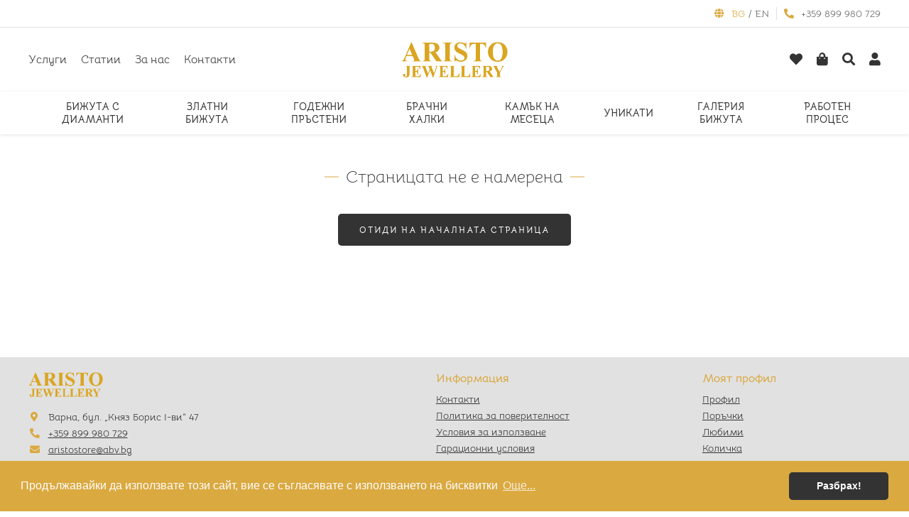

--- FILE ---
content_type: text/html; charset=utf-8
request_url: https://aristo.bg/bg/jewellery/%D0%B7%D0%BB%D0%B0%D1%82%D0%BD%D0%B8-%D0%BF%D1%80%D1%8A%D1%81%D1%82%D0%B5%D0%BD%D0%B8
body_size: 4908
content:
<!DOCTYPE html>
<html>
	<head>

		<meta name="viewport" content="width=device-width,initial-scale=1">
		<meta name="theme-color" content="#daa940">

		<meta name="csrf-param" content="authenticity_token" />
<meta name="csrf-token" content="TTgUjg4PZkvlcIDGflhisTMNEDUXDf8Ftu6T2qp5hVjNL7g5eNTUYgJo3phAucv5ONy4hEKOL2RDrb9bI7VHZg" />
		
		<link rel="icon" href="https://aristo.bg/assets/rails-shop_favicon-bf5916861288a3248a493adb6c9b5cfdda4aeaafc22487ee71f5cf24b956742f.png" type="image/png">
		<link rel="stylesheet" media="all" href="/assets/application-c3f00b99c4d4fe4ba3dddb9af4efb815d9b32c76947d43e596046b6551e1384a.css" data-turbolinks-track="reload" />
		<script src="/packs/js/application-7169f532142682b2e6be.js" data-turbolinks-track="reload"></script>

	      
<title>Луксозна бижутерия Aristo - годежни пръстени, халки и бижута</title>

<!-- General -->
<meta name="description" content="Луксозна бижутерия Aristo Jewellery изработва годежни пръстени, брачни и венчални халки, ръчни бижута по поръчка. Ремонт на бижута и услуги за бижута във Варна." />
<meta name="abstract" content="Бижутерия Aristo Jewellery">
<meta name="distribution" content="global">
<meta name="googlebot" content="code">
<meta name="robots" content="index, follow">
<meta name="revisit-after" content="7 days">
<meta name="copyright" content="Бижутерия Aristo Jewellery">
<meta name="author" content="wollow-soft.com">
<meta content="BG" name="language" />
<meta http-equiv="content-language" content="BG" />
<meta content="yes" name="allow-search" />
<meta content="all" name="audience" />
<meta content="global" name="distribution" />
<meta content="index, follow, all" name="robots" />
<meta content="index, follow, all" name="GOOGLEBOT" />
<meta content="7 days" name="revisit-after" />

<!-- Dublin Core -->
<meta name="DC.language" CONTENT="BG">
<meta name="DC.title" content="Луксозна бижутерия Aristo - годежни пръстени, халки и бижута" />
<meta name="DC.subject" content="website" />
<meta name="DC.creator" content="https://wollow-soft.com/" />
<meta name="DC.format" content="text/html" />
<meta name="DC.identifier" content="Бижутерия Aristo Jewellery" />
<meta name="DC.source" content="text/html" />
<meta name="DC.type" content="Text" />
<meta name="DC.rights" content="All rights reserved" />

<!-- Open Graph -->
<meta property="og:title" content="Луксозна бижутерия Aristo - годежни пръстени, халки и бижута" />
<meta property="og:image" content="https://aristo.bg/images/logo-share.png" />
<meta property="og:description" content="Луксозна бижутерия Aristo Jewellery изработва годежни пръстени, брачни и венчални халки, ръчни бижута по поръчка. Ремонт на бижута и услуги за бижута във Варна." />
<meta property="og:locale" content="bg_BG" />
<meta property="og:url" content="https://aristo.bg/404" />

<meta property="og:latitude" content="43.2051048">
<meta property="og:longitude" content="27.9188555">
<meta property="og:street-address" content='47 "Knyaz Boris I" Blvd'>
<meta property="og:locality" content="Varna">
<meta property="og:region" content="Varna">
<meta property="og:postal-code" content="9000">
<meta property="og:country-name" content="BG">
<meta property="og:email" content="aristovarna@abv.bg">


        <!-- Tag manager scripts after 22/11/2022 (from wollow-soft.com)-->
        <!-- "...paste it in the code of every page of your website, immediately after the <head> element..." -->
        <!-- Google tag (gtag.js) -->
        <script async src="https://www.googletagmanager.com/gtag/js?id=G-K6DWKW3277"></script>
        <script>
            window.dataLayer = window.dataLayer || [];
            function gtag(){dataLayer.push(arguments);}
            gtag('js', new Date());

            gtag('config', 'G-K6DWKW3277');
        </script>
	</head>

	<body>
    	<div id="site_locale" data-locale="bg" class="display-none"></div>

		<!-- Alerts container -->
		<div class="alerts__container--outer">
			


		</div>
		<!-- Custom slider container -->
		<!-- 
			if the desired is to show the default cursor
			change the 'data-show-custom-cursor' value to 'no'
			If the desired is to show the custom cursor
			change the 'data-show-custom-cursor' value to 'yes'
		-->
		<div 
			class="custom-cursor__container--outer"
			data-show-custom-cursor="no">
		</div>
		<header>
            <!-- If there is promotion entered show container with class header__container--promotion-->
			<div class="header__container--top">
				<div class="header__container--languages">
                    <i class="fas fa-globe"></i>
		                

<a data-locale="bg" class="js-change-locale active" href="/">bg</a>
<span class="header__text--delimeter"> / </span>
<a data-locale="en" class="js-change-locale" href="/en">en</a>

				</div>
                <div class="header__container--call">
                    <i class="fas fa-phone-alt"></i>
                    <a href="tel:+359 899 980 729">
                        +359 899 980 729
                    </a>
                </div>
			</div>
            <div class="header__container--middle-outer">
                <div class="header__container--middle">
                    <div class="mobile-menu__container--icons">
                        <i class="fas fa-bars fa-2x fa-fw showed"></i>
                        <i class="fas fa-times fa-2x fa-fw"></i>
                    </div>
                    <div class="header__container--left-part">
                        <nav>
                            <ul>
                                    <li>
                                        <a class="" href="/bg/services">Услуги</a>
                                    </li>
                                    <li>
                                        <a class="" href="/bg/articles">Статии</a>
                                    </li>
                                <li>
                                    <a class="" href="/bg/about-us">За нас</a>
                                </li>
                                <li>
                                    <a class="" href="/bg/contact-us">Контакти</a>
                                </li>
                            </ul>
                        </nav>
                    </div>
                    <a href="/">
                        <div class="header__container--logo">
                            <img src="/assets/rails-shop_logo-7d4afb8ec5dff03f7b9245a7fa663494303689ffa7f58d061e388cae0ba5c700.png" />
                        </div>
</a>                    <div class="header__container--right-part">
                            <div class="header__container--favourites">
                                <a href="/bg/favourites">
                                    <i class="fas fa-heart">
                                        <span> 0 </span>
                                    </i>
</a>                            </div>
                            <div class="header__container--cart">
                                <a href="/bg/shopping-cart">
                                    <i class="fas fa-shopping-bag">
                                        <!-- if we have items in cart show the container -->
                                            <span> 0 </span>
                                    </i>
</a>                            </div>
                            <div class="header__container--search-icon">
                                <i class="fas fa-search"></i>
                                <i class="fas fa-times"></i>
                            </div>
                            <div class="header__container--account-icon">
                                <i class="fas fa-user"></i>
                                <i class="fas fa-times"></i>
                            </div>
                    </div>
                        <div class="middle-header__container--submenu search-submenu">
                            <div class="header__container--search">
                                <form autocomplete="off" class="" local="true" action="/bg/jewellery" accept-charset="UTF-8" method="get">
                                    <input value="" name="q[term]" type="text" placeholder="Търсене...">
                                    <button>
                                        <i class="fas fa-search fa-2x"></i>
                                    </button>
</form>                            </div>
                        </div>

                        <div class="middle-header__container--submenu account-submenu">
                            <div class="header__container--account">
                                    <!-- If the user is not logged in -->
                                    <a class="" href="/bg/login">Вход</a>
                                    <span class="header__text--delimeter"> / </span>
                                    <a class="" href="/bg/register">Регистрация</a>
                            </div>
                        </div>
                </div>
            </div>
			<div class="header__container--bottom">
                <!-- Categories and subcategories submenus - for now it is with static data -->
                <nav>
                    <ul>
                        <!-- Site caregories -->
                            <li>
                                <a href="/bg/jewellery/bizhuta-s-diamanti">
                                    Бижута с диаманти
</a>                            
                                    <ul class="header__list--subcategories">
                                        <!-- Site caregory subcategories -->
                                            <li>
                                                <a href="/bg/jewellery/prasteni-s-diamanti">
                                                    Диамантени пръстени
</a>                                            </li>
                                            <li>
                                                <a href="/bg/jewellery/komplekti-s-diamanti">
                                                    Комплекти с диаманти
</a>                                            </li>
                                            <li>
                                                <a href="/bg/jewellery/grivni-s-diamanti">
                                                    Гривни с диаманти
</a>                                            </li>
                                            <li>
                                                <a href="/bg/jewellery/obetsi-s-diamanti">
                                                    Обеци с диаманти
</a>                                            </li>
                                            <li>
                                                <a href="/bg/jewellery/visulki-s-diamanti">
                                                    Медальони с диаманти
</a>                                            </li>
                                            <li>
                                                <a href="/bg/jewellery/kolieta-s-diamanti">
                                                    Колиета с диаманти
</a>                                            </li>
                                    </ul>
                            </li>
                            <li>
                                <a href="/bg/jewellery/zlatna-bizhuteriya">
                                    Златни бижута
</a>                            
                                    <ul class="header__list--subcategories">
                                        <!-- Site caregory subcategories -->
                                            <li>
                                                <a href="/bg/jewellery/zlatni-prasteni">
                                                    Златни пръстени
</a>                                            </li>
                                            <li>
                                                <a href="/bg/jewellery/zlatni-komplekti">
                                                    Златни комплекти
</a>                                            </li>
                                            <li>
                                                <a href="/bg/jewellery/zlatni-obetsi">
                                                    Златни обеци
</a>                                            </li>
                                            <li>
                                                <a href="/bg/jewellery/zlatni-krastove">
                                                    Златни кръстове
</a>                                            </li>
                                            <li>
                                                <a href="/bg/jewellery/zlatni-medalyoni">
                                                    Златни медальони
</a>                                            </li>
                                            <li>
                                                <a href="/bg/jewellery/zlatni-kolieta">
                                                    Златни колиета
</a>                                            </li>
                                    </ul>
                            </li>
                            <li>
                                <a href="/bg/jewellery/godezhni-prasteni">
                                    Годежни пръстени
</a>                            
                            </li>
                            <li>
                                <a href="/bg/jewellery/brachni-halki">
                                    Брачни халки
</a>                            
                                    <ul class="header__list--subcategories">
                                        <!-- Site caregory subcategories -->
                                            <li>
                                                <a href="/bg/jewellery/brachni-halki-s-kamani">
                                                    Брачни халки с камъни
</a>                                            </li>
                                            <li>
                                                <a href="/bg/jewellery/brachni-halki-bez-kamani">
                                                    Брачни халки без камъни
</a>                                            </li>
                                    </ul>
                            </li>
                            <li>
                                <a href="/bg/articles/%D0%BA%D0%B0%D0%BC%D1%8A%D0%BA-%D0%BD%D0%B0-%D0%BC%D0%B5%D1%81%D0%B5%D1%86%D0%B0">
                                    Камък на месеца
</a>
                                <ul class="header__list--subcategories">
                                    <!-- Site caregory subcategories -->
                                        <li>
                                            <a href="/bg/articles/%D0%BA%D0%B0%D0%BC%D1%8A%D0%BA-%D0%BD%D0%B0-%D0%BC%D0%B5%D1%81%D0%B5%D1%86%D0%B0/37/januari">
                                                Януари
</a>                                        </li>
                                        <li>
                                            <a href="/bg/articles/%D0%BA%D0%B0%D0%BC%D1%8A%D0%BA-%D0%BD%D0%B0-%D0%BC%D0%B5%D1%81%D0%B5%D1%86%D0%B0/35/dekemvri">
                                                Декември
</a>                                        </li>
                                        <li>
                                            <a href="/bg/articles/%D0%BA%D0%B0%D0%BC%D1%8A%D0%BA-%D0%BD%D0%B0-%D0%BC%D0%B5%D1%81%D0%B5%D1%86%D0%B0/34/noemvri">
                                                Ноември
</a>                                        </li>
                                        <li>
                                            <a href="/bg/articles/%D0%BA%D0%B0%D0%BC%D1%8A%D0%BA-%D0%BD%D0%B0-%D0%BC%D0%B5%D1%81%D0%B5%D1%86%D0%B0/31/oktomvri">
                                                Октомври
</a>                                        </li>
                                        <li>
                                            <a href="/bg/articles/%D0%BA%D0%B0%D0%BC%D1%8A%D0%BA-%D0%BD%D0%B0-%D0%BC%D0%B5%D1%81%D0%B5%D1%86%D0%B0/29/september">
                                                Септември
</a>                                        </li>
                                        <li>
                                            <a href="/bg/articles/%D0%BA%D0%B0%D0%BC%D1%8A%D0%BA-%D0%BD%D0%B0-%D0%BC%D0%B5%D1%81%D0%B5%D1%86%D0%B0/28/avgust">
                                                Август
</a>                                        </li>
                                        <li>
                                            <a href="/bg/articles/%D0%BA%D0%B0%D0%BC%D1%8A%D0%BA-%D0%BD%D0%B0-%D0%BC%D0%B5%D1%81%D0%B5%D1%86%D0%B0/24/july">
                                                Юли
</a>                                        </li>
                                        <li>
                                            <a href="/bg/articles/%D0%BA%D0%B0%D0%BC%D1%8A%D0%BA-%D0%BD%D0%B0-%D0%BC%D0%B5%D1%81%D0%B5%D1%86%D0%B0/12/yuni">
                                                Юни
</a>                                        </li>
                                        <li>
                                            <a href="/bg/articles/%D0%BA%D0%B0%D0%BC%D1%8A%D0%BA-%D0%BD%D0%B0-%D0%BC%D0%B5%D1%81%D0%B5%D1%86%D0%B0/11/may">
                                                Май
</a>                                        </li>
                                        <li>
                                            <a href="/bg/articles/%D0%BA%D0%B0%D0%BC%D1%8A%D0%BA-%D0%BD%D0%B0-%D0%BC%D0%B5%D1%81%D0%B5%D1%86%D0%B0/10/april">
                                                Април
</a>                                        </li>
                                        <li>
                                            <a href="/bg/articles/%D0%BA%D0%B0%D0%BC%D1%8A%D0%BA-%D0%BD%D0%B0-%D0%BC%D0%B5%D1%81%D0%B5%D1%86%D0%B0/9/mart">
                                                Март
</a>                                        </li>
                                        <li>
                                            <a href="/bg/articles/%D0%BA%D0%B0%D0%BC%D1%8A%D0%BA-%D0%BD%D0%B0-%D0%BC%D0%B5%D1%81%D0%B5%D1%86%D0%B0/7/fevruari">
                                                Февруари
</a>                                        </li>
                                </ul>
                            </li>
                        <li>
                            <a href="/bg/unique-jewellery">
                                Уникати
</a>                        </li>
                        <!-- Site jewellery galleries -->
	                        <li>
	                           	<a href="/bg/galleries/galeria-bizhuta">
	                                Галерия бижута
</a>
		                        <ul class="header__list--subcategories">
	                                <!-- Site caregory subcategories -->
	                                    <li>
	                                        <a href="/bg/galleries/galeria-bizhuta/zlatni-prasteni">
	                                            Златни пръстени
</a>	                                    </li>
	                                    <li>
	                                        <a href="/bg/galleries/galeria-bizhuta/zlatni-obetsi">
	                                            Златни обеци
</a>	                                    </li>
	                                    <li>
	                                        <a href="/bg/galleries/galeria-bizhuta/visulki">
	                                            Медальони
</a>	                                    </li>
	                                    <li>
	                                        <a href="/bg/galleries/galeria-bizhuta/krastove">
	                                            Кръстове
</a>	                                    </li>
	                                    <li>
	                                        <a href="/bg/galleries/galeria-bizhuta/zlatni-grivni-i-lantsi">
	                                            Златни гривни и ланци
</a>	                                    </li>
	                                    <li>
	                                        <a href="/bg/galleries/galeria-bizhuta/zlatni-komplekti">
	                                            Златни комплекти
</a>	                                    </li>
	                                    <li>
	                                        <a href="/bg/galleries/galeria-bizhuta/drugi">
	                                            Други
</a>	                                    </li>
	                                    <li>
	                                        <a href="/bg/galleries/galeria-bizhuta/bizhuta">
	                                            Бижута
</a>	                                    </li>
	                                    <li>
	                                        <a href="/bg/galleries/galeria-bizhuta/statuetki">
	                                            Статуетки
</a>	                                    </li>
	                                    <li>
	                                        <a href="/bg/galleries/galeria-bizhuta/unikati">
	                                            Уникати
</a>	                                    </li>
	                                    <li>
	                                        <a href="/bg/galleries/galeria-bizhuta/shahmat">
	                                            Шахмат
</a>	                                    </li>
	                            </ul>
	                        </li>

	                        <li>
	                           	<a href="/bg/galleries/raboten-protses">
	                                Работен процес
</a>
		                        <ul class="header__list--subcategories">
	                                <!-- Site caregory subcategories -->
	                                    <li>
	                                        <a href="/bg/galleries/raboten-protses/restavratsia-na-chasovnik">
	                                            Реставрация на часовник
</a>	                                    </li>
	                                    <li>
	                                        <a href="/bg/galleries/raboten-protses/izrabotka-na-zlatna-visulka-zodia">
	                                            Изработка на златна висулка зодия
</a>	                                    </li>
	                                    <li>
	                                        <a href="/bg/galleries/raboten-protses/protses-na-izrabotka-na-zlatna-grivna">
	                                            Процес на изработка на златна гривна
</a>	                                    </li>
	                                    <li>
	                                        <a href="/bg/galleries/raboten-protses/taynata-gradina">
	                                            Тайната градина
</a>	                                    </li>
	                                    <li>
	                                        <a href="/bg/galleries/raboten-protses/izrabotka-na-grivna-po-individualna-porachka">
	                                            Изработка на гривна по индивидуална поръчка
</a>	                                    </li>
	                            </ul>
	                        </li>

        
                        <!-- mobile version list items -->
                            <li class="header__item--mobile">
                                <a class="" href="/bg/services">Услуги</a>
                            </li>
                            <li class="header__item--mobile">
                                <a class="" href="/bg/articles">Статии</a>
                            </li>
                        <li class="header__item--mobile">
                            <a class="" href="/bg/about-us">За нас</a>
                        </li>
                        <li class="header__item--mobile">
                            <a class="" href="/bg/contact-us">Контакти</a>
                        </li>
                    </ul>
                </nav>
			</div>
		</header>

		<div class="main__container--outer">
			<main>
				<div class="other-pages__container--outer">
    <div class="other-pages__container--inner">
        <div class="container__page-not-found">
            <p class="details__text--header text--cross-line-effect"> 
                Страницата не е намерена
            </p>
            <div class="home-page__container--single-button">
                <a class="dark-button__container--outer" href="/">
                    <span>
                        Отиди на началната страница
                    </span>
</a>            </div>
        </div>
    </div>
</div>



			</main>
		</div>

		<footer>
			<div class="footer__container--main">
				<div class="footer__container--contacts">
					<a href="/">
						<div class="footer__container--logo">
							<img src="/assets/rails-shop_logo-7d4afb8ec5dff03f7b9245a7fa663494303689ffa7f58d061e388cae0ba5c700.png" />
						</div>
</a>					<div class="footer__container--contacts-inner">
						<p> 
							<i class="fas fa-map-marker-alt fa-fw"></i>
							<span>
								Варна, бул. „Княз Борис I-ви“ 47
							</span>
						</p>
						<p> 
							<i class="fas fa-phone-alt fa-fw"></i>
							<span>
								<a href="tel:+359 899 980 729">
									+359 899 980 729
								</a>
							</span>
						</p>
						<p> 
							<i class="fas fa-envelope fa-fw"></i>
							<span>
								<a href="mailto:aristostore@abv.bg">
									aristostore@abv.bg
								</a>
							</span>
						</p>
					</div>
				</div>
				<div class="footer__container--links-information">
					<p>
						Информация
					</p>
					<ul>
						<li>
							<a class="" href="/bg/contact-us">Контакти</a>
						</li>
						<li>
							<a class="" href="/bg/privacy-policy">Политика за поверителност</a>
						</li>
						<li>
							<a class="" href="/bg/terms">Условия за използване</a>
						</li>
                        <li>
                            <a class="" href="/bg/warranty">Гарационни условия</a>
                        </li>
					</ul>
				</div>
					<div class="footer__container--links-profile">
						<p>
							Моят профил
						</p>
						<ul>
							<li>
								<a class="" href="/bg/profile">Профил</a>
							</li>
							<li>
								<a class="" href="/bg/my-orders">Поръчки</a>
							</li>
							<li>
								<a class="" href="/bg/favourites">Любими</a>
							</li>
							<li>
								<a class="" href="/bg/shopping-cart">Количка</a>
							</li>
						</ul>
					</div>
			</div>
			<div class="footer__container--bottom">
				<div class="footer__text--bottom">
					<!-- For now the year is static 2022, if there is need to be dynamic change it-->
					© 2022 <span class="footer__text--company-name">Бижутерия Aristo Jewellery</span>. Всички права запазени.  
					<a href="https://wollow-soft.com/" target="_blank" rel="noopener" title="Изработка на уебсайт, софтуер или мобилни апликации">Изработка на софтуер</a>
                    от <span> Wollow </span>
				</div>
				<div class="footer__container--social-icons">
						<a 
							href="https://www.facebook.com/Aristojewels/" 
							target="_blank" 
							rel="noreferrer"
							class="social__link--facebook">
							<i class="fab fa-facebook-f"></i>
						</a>
						
						<a 
							href="https://www.instagram.com/aristo.jewellery/"
							target="_blank" 
							rel="noreferrer"
							class="social__link--instagram">
							<i class="fab fa-instagram"></i>
						</a>
				</div>
			</div>
		</footer>
		<div class="button--scroll-top">
			<i class="fas fa-angle-up"></i>
		</div>
	</body>
</html>


--- FILE ---
content_type: text/css
request_url: https://aristo.bg/assets/application-c3f00b99c4d4fe4ba3dddb9af4efb815d9b32c76947d43e596046b6551e1384a.css
body_size: 23455
content:
/*!
 * Font Awesome Free 5.15.4 by @fontawesome - https://fontawesome.com
 * License - https://fontawesome.com/license/free (Icons: CC BY 4.0, Fonts: SIL OFL 1.1, Code: MIT License)
 */@import url(cookieconsent/build/cookieconsent.min.css);@import url(owl.carousel/dist/assets/owl.carousel.min.css);@import url(nouislider/distribute/nouislider.min.css);.fa,.fas,.far,.fal,.fad,.fab{-moz-osx-font-smoothing:grayscale;-webkit-font-smoothing:antialiased;display:inline-block;font-style:normal;font-variant:normal;text-rendering:auto;line-height:1}.fa-lg{font-size:1.3333333333em;line-height:0.75em;vertical-align:-.0667em}.fa-xs{font-size:.75em}.fa-sm{font-size:.875em}.fa-1x{font-size:1em}.fa-2x{font-size:2em}.fa-3x{font-size:3em}.fa-4x{font-size:4em}.fa-5x{font-size:5em}.fa-6x{font-size:6em}.fa-7x{font-size:7em}.fa-8x{font-size:8em}.fa-9x{font-size:9em}.fa-10x{font-size:10em}.fa-fw{text-align:center;width:1.25em}.fa-ul{list-style-type:none;margin-left:2.5em;padding-left:0}.fa-ul>li{position:relative}.fa-li{left:-2em;position:absolute;text-align:center;width:2em;line-height:inherit}.fa-border{border:solid 0.08em #eee;border-radius:.1em;padding:.2em .25em .15em}.fa-pull-left{float:left}.fa-pull-right{float:right}.fa.fa-pull-left,.fas.fa-pull-left,.far.fa-pull-left,.fal.fa-pull-left,.fab.fa-pull-left{margin-right:.3em}.fa.fa-pull-right,.fas.fa-pull-right,.far.fa-pull-right,.fal.fa-pull-right,.fab.fa-pull-right{margin-left:.3em}.fa-spin{animation:fa-spin 2s infinite linear}.fa-pulse{animation:fa-spin 1s infinite steps(8)}@keyframes fa-spin{0%{transform:rotate(0deg)}100%{transform:rotate(360deg)}}.fa-rotate-90{-ms-filter:"progid:DXImageTransform.Microsoft.BasicImage(rotation=1)";transform:rotate(90deg)}.fa-rotate-180{-ms-filter:"progid:DXImageTransform.Microsoft.BasicImage(rotation=2)";transform:rotate(180deg)}.fa-rotate-270{-ms-filter:"progid:DXImageTransform.Microsoft.BasicImage(rotation=3)";transform:rotate(270deg)}.fa-flip-horizontal{-ms-filter:"progid:DXImageTransform.Microsoft.BasicImage(rotation=0, mirror=1)";transform:scale(-1, 1)}.fa-flip-vertical{-ms-filter:"progid:DXImageTransform.Microsoft.BasicImage(rotation=2, mirror=1)";transform:scale(1, -1)}.fa-flip-both,.fa-flip-horizontal.fa-flip-vertical{-ms-filter:"progid:DXImageTransform.Microsoft.BasicImage(rotation=2, mirror=1)";transform:scale(-1, -1)}:root .fa-rotate-90,:root .fa-rotate-180,:root .fa-rotate-270,:root .fa-flip-horizontal,:root .fa-flip-vertical,:root .fa-flip-both{filter:none}.fa-stack{display:inline-block;height:2em;line-height:2em;position:relative;vertical-align:middle;width:2.5em}.fa-stack-1x,.fa-stack-2x{left:0;position:absolute;text-align:center;width:100%}.fa-stack-1x{line-height:inherit}.fa-stack-2x{font-size:2em}.fa-inverse{color:#fff}.fa-500px:before{content:"\f26e"}.fa-accessible-icon:before{content:"\f368"}.fa-accusoft:before{content:"\f369"}.fa-acquisitions-incorporated:before{content:"\f6af"}.fa-ad:before{content:"\f641"}.fa-address-book:before{content:"\f2b9"}.fa-address-card:before{content:"\f2bb"}.fa-adjust:before{content:"\f042"}.fa-adn:before{content:"\f170"}.fa-adversal:before{content:"\f36a"}.fa-affiliatetheme:before{content:"\f36b"}.fa-air-freshener:before{content:"\f5d0"}.fa-airbnb:before{content:"\f834"}.fa-algolia:before{content:"\f36c"}.fa-align-center:before{content:"\f037"}.fa-align-justify:before{content:"\f039"}.fa-align-left:before{content:"\f036"}.fa-align-right:before{content:"\f038"}.fa-alipay:before{content:"\f642"}.fa-allergies:before{content:"\f461"}.fa-amazon:before{content:"\f270"}.fa-amazon-pay:before{content:"\f42c"}.fa-ambulance:before{content:"\f0f9"}.fa-american-sign-language-interpreting:before{content:"\f2a3"}.fa-amilia:before{content:"\f36d"}.fa-anchor:before{content:"\f13d"}.fa-android:before{content:"\f17b"}.fa-angellist:before{content:"\f209"}.fa-angle-double-down:before{content:"\f103"}.fa-angle-double-left:before{content:"\f100"}.fa-angle-double-right:before{content:"\f101"}.fa-angle-double-up:before{content:"\f102"}.fa-angle-down:before{content:"\f107"}.fa-angle-left:before{content:"\f104"}.fa-angle-right:before{content:"\f105"}.fa-angle-up:before{content:"\f106"}.fa-angry:before{content:"\f556"}.fa-angrycreative:before{content:"\f36e"}.fa-angular:before{content:"\f420"}.fa-ankh:before{content:"\f644"}.fa-app-store:before{content:"\f36f"}.fa-app-store-ios:before{content:"\f370"}.fa-apper:before{content:"\f371"}.fa-apple:before{content:"\f179"}.fa-apple-alt:before{content:"\f5d1"}.fa-apple-pay:before{content:"\f415"}.fa-archive:before{content:"\f187"}.fa-archway:before{content:"\f557"}.fa-arrow-alt-circle-down:before{content:"\f358"}.fa-arrow-alt-circle-left:before{content:"\f359"}.fa-arrow-alt-circle-right:before{content:"\f35a"}.fa-arrow-alt-circle-up:before{content:"\f35b"}.fa-arrow-circle-down:before{content:"\f0ab"}.fa-arrow-circle-left:before{content:"\f0a8"}.fa-arrow-circle-right:before{content:"\f0a9"}.fa-arrow-circle-up:before{content:"\f0aa"}.fa-arrow-down:before{content:"\f063"}.fa-arrow-left:before{content:"\f060"}.fa-arrow-right:before{content:"\f061"}.fa-arrow-up:before{content:"\f062"}.fa-arrows-alt:before{content:"\f0b2"}.fa-arrows-alt-h:before{content:"\f337"}.fa-arrows-alt-v:before{content:"\f338"}.fa-artstation:before{content:"\f77a"}.fa-assistive-listening-systems:before{content:"\f2a2"}.fa-asterisk:before{content:"\f069"}.fa-asymmetrik:before{content:"\f372"}.fa-at:before{content:"\f1fa"}.fa-atlas:before{content:"\f558"}.fa-atlassian:before{content:"\f77b"}.fa-atom:before{content:"\f5d2"}.fa-audible:before{content:"\f373"}.fa-audio-description:before{content:"\f29e"}.fa-autoprefixer:before{content:"\f41c"}.fa-avianex:before{content:"\f374"}.fa-aviato:before{content:"\f421"}.fa-award:before{content:"\f559"}.fa-aws:before{content:"\f375"}.fa-baby:before{content:"\f77c"}.fa-baby-carriage:before{content:"\f77d"}.fa-backspace:before{content:"\f55a"}.fa-backward:before{content:"\f04a"}.fa-bacon:before{content:"\f7e5"}.fa-bacteria:before{content:"\e059"}.fa-bacterium:before{content:"\e05a"}.fa-bahai:before{content:"\f666"}.fa-balance-scale:before{content:"\f24e"}.fa-balance-scale-left:before{content:"\f515"}.fa-balance-scale-right:before{content:"\f516"}.fa-ban:before{content:"\f05e"}.fa-band-aid:before{content:"\f462"}.fa-bandcamp:before{content:"\f2d5"}.fa-barcode:before{content:"\f02a"}.fa-bars:before{content:"\f0c9"}.fa-baseball-ball:before{content:"\f433"}.fa-basketball-ball:before{content:"\f434"}.fa-bath:before{content:"\f2cd"}.fa-battery-empty:before{content:"\f244"}.fa-battery-full:before{content:"\f240"}.fa-battery-half:before{content:"\f242"}.fa-battery-quarter:before{content:"\f243"}.fa-battery-three-quarters:before{content:"\f241"}.fa-battle-net:before{content:"\f835"}.fa-bed:before{content:"\f236"}.fa-beer:before{content:"\f0fc"}.fa-behance:before{content:"\f1b4"}.fa-behance-square:before{content:"\f1b5"}.fa-bell:before{content:"\f0f3"}.fa-bell-slash:before{content:"\f1f6"}.fa-bezier-curve:before{content:"\f55b"}.fa-bible:before{content:"\f647"}.fa-bicycle:before{content:"\f206"}.fa-biking:before{content:"\f84a"}.fa-bimobject:before{content:"\f378"}.fa-binoculars:before{content:"\f1e5"}.fa-biohazard:before{content:"\f780"}.fa-birthday-cake:before{content:"\f1fd"}.fa-bitbucket:before{content:"\f171"}.fa-bitcoin:before{content:"\f379"}.fa-bity:before{content:"\f37a"}.fa-black-tie:before{content:"\f27e"}.fa-blackberry:before{content:"\f37b"}.fa-blender:before{content:"\f517"}.fa-blender-phone:before{content:"\f6b6"}.fa-blind:before{content:"\f29d"}.fa-blog:before{content:"\f781"}.fa-blogger:before{content:"\f37c"}.fa-blogger-b:before{content:"\f37d"}.fa-bluetooth:before{content:"\f293"}.fa-bluetooth-b:before{content:"\f294"}.fa-bold:before{content:"\f032"}.fa-bolt:before{content:"\f0e7"}.fa-bomb:before{content:"\f1e2"}.fa-bone:before{content:"\f5d7"}.fa-bong:before{content:"\f55c"}.fa-book:before{content:"\f02d"}.fa-book-dead:before{content:"\f6b7"}.fa-book-medical:before{content:"\f7e6"}.fa-book-open:before{content:"\f518"}.fa-book-reader:before{content:"\f5da"}.fa-bookmark:before{content:"\f02e"}.fa-bootstrap:before{content:"\f836"}.fa-border-all:before{content:"\f84c"}.fa-border-none:before{content:"\f850"}.fa-border-style:before{content:"\f853"}.fa-bowling-ball:before{content:"\f436"}.fa-box:before{content:"\f466"}.fa-box-open:before{content:"\f49e"}.fa-box-tissue:before{content:"\e05b"}.fa-boxes:before{content:"\f468"}.fa-braille:before{content:"\f2a1"}.fa-brain:before{content:"\f5dc"}.fa-bread-slice:before{content:"\f7ec"}.fa-briefcase:before{content:"\f0b1"}.fa-briefcase-medical:before{content:"\f469"}.fa-broadcast-tower:before{content:"\f519"}.fa-broom:before{content:"\f51a"}.fa-brush:before{content:"\f55d"}.fa-btc:before{content:"\f15a"}.fa-buffer:before{content:"\f837"}.fa-bug:before{content:"\f188"}.fa-building:before{content:"\f1ad"}.fa-bullhorn:before{content:"\f0a1"}.fa-bullseye:before{content:"\f140"}.fa-burn:before{content:"\f46a"}.fa-buromobelexperte:before{content:"\f37f"}.fa-bus:before{content:"\f207"}.fa-bus-alt:before{content:"\f55e"}.fa-business-time:before{content:"\f64a"}.fa-buy-n-large:before{content:"\f8a6"}.fa-buysellads:before{content:"\f20d"}.fa-calculator:before{content:"\f1ec"}.fa-calendar:before{content:"\f133"}.fa-calendar-alt:before{content:"\f073"}.fa-calendar-check:before{content:"\f274"}.fa-calendar-day:before{content:"\f783"}.fa-calendar-minus:before{content:"\f272"}.fa-calendar-plus:before{content:"\f271"}.fa-calendar-times:before{content:"\f273"}.fa-calendar-week:before{content:"\f784"}.fa-camera:before{content:"\f030"}.fa-camera-retro:before{content:"\f083"}.fa-campground:before{content:"\f6bb"}.fa-canadian-maple-leaf:before{content:"\f785"}.fa-candy-cane:before{content:"\f786"}.fa-cannabis:before{content:"\f55f"}.fa-capsules:before{content:"\f46b"}.fa-car:before{content:"\f1b9"}.fa-car-alt:before{content:"\f5de"}.fa-car-battery:before{content:"\f5df"}.fa-car-crash:before{content:"\f5e1"}.fa-car-side:before{content:"\f5e4"}.fa-caravan:before{content:"\f8ff"}.fa-caret-down:before{content:"\f0d7"}.fa-caret-left:before{content:"\f0d9"}.fa-caret-right:before{content:"\f0da"}.fa-caret-square-down:before{content:"\f150"}.fa-caret-square-left:before{content:"\f191"}.fa-caret-square-right:before{content:"\f152"}.fa-caret-square-up:before{content:"\f151"}.fa-caret-up:before{content:"\f0d8"}.fa-carrot:before{content:"\f787"}.fa-cart-arrow-down:before{content:"\f218"}.fa-cart-plus:before{content:"\f217"}.fa-cash-register:before{content:"\f788"}.fa-cat:before{content:"\f6be"}.fa-cc-amazon-pay:before{content:"\f42d"}.fa-cc-amex:before{content:"\f1f3"}.fa-cc-apple-pay:before{content:"\f416"}.fa-cc-diners-club:before{content:"\f24c"}.fa-cc-discover:before{content:"\f1f2"}.fa-cc-jcb:before{content:"\f24b"}.fa-cc-mastercard:before{content:"\f1f1"}.fa-cc-paypal:before{content:"\f1f4"}.fa-cc-stripe:before{content:"\f1f5"}.fa-cc-visa:before{content:"\f1f0"}.fa-centercode:before{content:"\f380"}.fa-centos:before{content:"\f789"}.fa-certificate:before{content:"\f0a3"}.fa-chair:before{content:"\f6c0"}.fa-chalkboard:before{content:"\f51b"}.fa-chalkboard-teacher:before{content:"\f51c"}.fa-charging-station:before{content:"\f5e7"}.fa-chart-area:before{content:"\f1fe"}.fa-chart-bar:before{content:"\f080"}.fa-chart-line:before{content:"\f201"}.fa-chart-pie:before{content:"\f200"}.fa-check:before{content:"\f00c"}.fa-check-circle:before{content:"\f058"}.fa-check-double:before{content:"\f560"}.fa-check-square:before{content:"\f14a"}.fa-cheese:before{content:"\f7ef"}.fa-chess:before{content:"\f439"}.fa-chess-bishop:before{content:"\f43a"}.fa-chess-board:before{content:"\f43c"}.fa-chess-king:before{content:"\f43f"}.fa-chess-knight:before{content:"\f441"}.fa-chess-pawn:before{content:"\f443"}.fa-chess-queen:before{content:"\f445"}.fa-chess-rook:before{content:"\f447"}.fa-chevron-circle-down:before{content:"\f13a"}.fa-chevron-circle-left:before{content:"\f137"}.fa-chevron-circle-right:before{content:"\f138"}.fa-chevron-circle-up:before{content:"\f139"}.fa-chevron-down:before{content:"\f078"}.fa-chevron-left:before{content:"\f053"}.fa-chevron-right:before{content:"\f054"}.fa-chevron-up:before{content:"\f077"}.fa-child:before{content:"\f1ae"}.fa-chrome:before{content:"\f268"}.fa-chromecast:before{content:"\f838"}.fa-church:before{content:"\f51d"}.fa-circle:before{content:"\f111"}.fa-circle-notch:before{content:"\f1ce"}.fa-city:before{content:"\f64f"}.fa-clinic-medical:before{content:"\f7f2"}.fa-clipboard:before{content:"\f328"}.fa-clipboard-check:before{content:"\f46c"}.fa-clipboard-list:before{content:"\f46d"}.fa-clock:before{content:"\f017"}.fa-clone:before{content:"\f24d"}.fa-closed-captioning:before{content:"\f20a"}.fa-cloud:before{content:"\f0c2"}.fa-cloud-download-alt:before{content:"\f381"}.fa-cloud-meatball:before{content:"\f73b"}.fa-cloud-moon:before{content:"\f6c3"}.fa-cloud-moon-rain:before{content:"\f73c"}.fa-cloud-rain:before{content:"\f73d"}.fa-cloud-showers-heavy:before{content:"\f740"}.fa-cloud-sun:before{content:"\f6c4"}.fa-cloud-sun-rain:before{content:"\f743"}.fa-cloud-upload-alt:before{content:"\f382"}.fa-cloudflare:before{content:"\e07d"}.fa-cloudscale:before{content:"\f383"}.fa-cloudsmith:before{content:"\f384"}.fa-cloudversify:before{content:"\f385"}.fa-cocktail:before{content:"\f561"}.fa-code:before{content:"\f121"}.fa-code-branch:before{content:"\f126"}.fa-codepen:before{content:"\f1cb"}.fa-codiepie:before{content:"\f284"}.fa-coffee:before{content:"\f0f4"}.fa-cog:before{content:"\f013"}.fa-cogs:before{content:"\f085"}.fa-coins:before{content:"\f51e"}.fa-columns:before{content:"\f0db"}.fa-comment:before{content:"\f075"}.fa-comment-alt:before{content:"\f27a"}.fa-comment-dollar:before{content:"\f651"}.fa-comment-dots:before{content:"\f4ad"}.fa-comment-medical:before{content:"\f7f5"}.fa-comment-slash:before{content:"\f4b3"}.fa-comments:before{content:"\f086"}.fa-comments-dollar:before{content:"\f653"}.fa-compact-disc:before{content:"\f51f"}.fa-compass:before{content:"\f14e"}.fa-compress:before{content:"\f066"}.fa-compress-alt:before{content:"\f422"}.fa-compress-arrows-alt:before{content:"\f78c"}.fa-concierge-bell:before{content:"\f562"}.fa-confluence:before{content:"\f78d"}.fa-connectdevelop:before{content:"\f20e"}.fa-contao:before{content:"\f26d"}.fa-cookie:before{content:"\f563"}.fa-cookie-bite:before{content:"\f564"}.fa-copy:before{content:"\f0c5"}.fa-copyright:before{content:"\f1f9"}.fa-cotton-bureau:before{content:"\f89e"}.fa-couch:before{content:"\f4b8"}.fa-cpanel:before{content:"\f388"}.fa-creative-commons:before{content:"\f25e"}.fa-creative-commons-by:before{content:"\f4e7"}.fa-creative-commons-nc:before{content:"\f4e8"}.fa-creative-commons-nc-eu:before{content:"\f4e9"}.fa-creative-commons-nc-jp:before{content:"\f4ea"}.fa-creative-commons-nd:before{content:"\f4eb"}.fa-creative-commons-pd:before{content:"\f4ec"}.fa-creative-commons-pd-alt:before{content:"\f4ed"}.fa-creative-commons-remix:before{content:"\f4ee"}.fa-creative-commons-sa:before{content:"\f4ef"}.fa-creative-commons-sampling:before{content:"\f4f0"}.fa-creative-commons-sampling-plus:before{content:"\f4f1"}.fa-creative-commons-share:before{content:"\f4f2"}.fa-creative-commons-zero:before{content:"\f4f3"}.fa-credit-card:before{content:"\f09d"}.fa-critical-role:before{content:"\f6c9"}.fa-crop:before{content:"\f125"}.fa-crop-alt:before{content:"\f565"}.fa-cross:before{content:"\f654"}.fa-crosshairs:before{content:"\f05b"}.fa-crow:before{content:"\f520"}.fa-crown:before{content:"\f521"}.fa-crutch:before{content:"\f7f7"}.fa-css3:before{content:"\f13c"}.fa-css3-alt:before{content:"\f38b"}.fa-cube:before{content:"\f1b2"}.fa-cubes:before{content:"\f1b3"}.fa-cut:before{content:"\f0c4"}.fa-cuttlefish:before{content:"\f38c"}.fa-d-and-d:before{content:"\f38d"}.fa-d-and-d-beyond:before{content:"\f6ca"}.fa-dailymotion:before{content:"\e052"}.fa-dashcube:before{content:"\f210"}.fa-database:before{content:"\f1c0"}.fa-deaf:before{content:"\f2a4"}.fa-deezer:before{content:"\e077"}.fa-delicious:before{content:"\f1a5"}.fa-democrat:before{content:"\f747"}.fa-deploydog:before{content:"\f38e"}.fa-deskpro:before{content:"\f38f"}.fa-desktop:before{content:"\f108"}.fa-dev:before{content:"\f6cc"}.fa-deviantart:before{content:"\f1bd"}.fa-dharmachakra:before{content:"\f655"}.fa-dhl:before{content:"\f790"}.fa-diagnoses:before{content:"\f470"}.fa-diaspora:before{content:"\f791"}.fa-dice:before{content:"\f522"}.fa-dice-d20:before{content:"\f6cf"}.fa-dice-d6:before{content:"\f6d1"}.fa-dice-five:before{content:"\f523"}.fa-dice-four:before{content:"\f524"}.fa-dice-one:before{content:"\f525"}.fa-dice-six:before{content:"\f526"}.fa-dice-three:before{content:"\f527"}.fa-dice-two:before{content:"\f528"}.fa-digg:before{content:"\f1a6"}.fa-digital-ocean:before{content:"\f391"}.fa-digital-tachograph:before{content:"\f566"}.fa-directions:before{content:"\f5eb"}.fa-discord:before{content:"\f392"}.fa-discourse:before{content:"\f393"}.fa-disease:before{content:"\f7fa"}.fa-divide:before{content:"\f529"}.fa-dizzy:before{content:"\f567"}.fa-dna:before{content:"\f471"}.fa-dochub:before{content:"\f394"}.fa-docker:before{content:"\f395"}.fa-dog:before{content:"\f6d3"}.fa-dollar-sign:before{content:"\f155"}.fa-dolly:before{content:"\f472"}.fa-dolly-flatbed:before{content:"\f474"}.fa-donate:before{content:"\f4b9"}.fa-door-closed:before{content:"\f52a"}.fa-door-open:before{content:"\f52b"}.fa-dot-circle:before{content:"\f192"}.fa-dove:before{content:"\f4ba"}.fa-download:before{content:"\f019"}.fa-draft2digital:before{content:"\f396"}.fa-drafting-compass:before{content:"\f568"}.fa-dragon:before{content:"\f6d5"}.fa-draw-polygon:before{content:"\f5ee"}.fa-dribbble:before{content:"\f17d"}.fa-dribbble-square:before{content:"\f397"}.fa-dropbox:before{content:"\f16b"}.fa-drum:before{content:"\f569"}.fa-drum-steelpan:before{content:"\f56a"}.fa-drumstick-bite:before{content:"\f6d7"}.fa-drupal:before{content:"\f1a9"}.fa-dumbbell:before{content:"\f44b"}.fa-dumpster:before{content:"\f793"}.fa-dumpster-fire:before{content:"\f794"}.fa-dungeon:before{content:"\f6d9"}.fa-dyalog:before{content:"\f399"}.fa-earlybirds:before{content:"\f39a"}.fa-ebay:before{content:"\f4f4"}.fa-edge:before{content:"\f282"}.fa-edge-legacy:before{content:"\e078"}.fa-edit:before{content:"\f044"}.fa-egg:before{content:"\f7fb"}.fa-eject:before{content:"\f052"}.fa-elementor:before{content:"\f430"}.fa-ellipsis-h:before{content:"\f141"}.fa-ellipsis-v:before{content:"\f142"}.fa-ello:before{content:"\f5f1"}.fa-ember:before{content:"\f423"}.fa-empire:before{content:"\f1d1"}.fa-envelope:before{content:"\f0e0"}.fa-envelope-open:before{content:"\f2b6"}.fa-envelope-open-text:before{content:"\f658"}.fa-envelope-square:before{content:"\f199"}.fa-envira:before{content:"\f299"}.fa-equals:before{content:"\f52c"}.fa-eraser:before{content:"\f12d"}.fa-erlang:before{content:"\f39d"}.fa-ethereum:before{content:"\f42e"}.fa-ethernet:before{content:"\f796"}.fa-etsy:before{content:"\f2d7"}.fa-euro-sign:before{content:"\f153"}.fa-evernote:before{content:"\f839"}.fa-exchange-alt:before{content:"\f362"}.fa-exclamation:before{content:"\f12a"}.fa-exclamation-circle:before{content:"\f06a"}.fa-exclamation-triangle:before{content:"\f071"}.fa-expand:before{content:"\f065"}.fa-expand-alt:before{content:"\f424"}.fa-expand-arrows-alt:before{content:"\f31e"}.fa-expeditedssl:before{content:"\f23e"}.fa-external-link-alt:before{content:"\f35d"}.fa-external-link-square-alt:before{content:"\f360"}.fa-eye:before{content:"\f06e"}.fa-eye-dropper:before{content:"\f1fb"}.fa-eye-slash:before{content:"\f070"}.fa-facebook:before{content:"\f09a"}.fa-facebook-f:before{content:"\f39e"}.fa-facebook-messenger:before{content:"\f39f"}.fa-facebook-square:before{content:"\f082"}.fa-fan:before{content:"\f863"}.fa-fantasy-flight-games:before{content:"\f6dc"}.fa-fast-backward:before{content:"\f049"}.fa-fast-forward:before{content:"\f050"}.fa-faucet:before{content:"\e005"}.fa-fax:before{content:"\f1ac"}.fa-feather:before{content:"\f52d"}.fa-feather-alt:before{content:"\f56b"}.fa-fedex:before{content:"\f797"}.fa-fedora:before{content:"\f798"}.fa-female:before{content:"\f182"}.fa-fighter-jet:before{content:"\f0fb"}.fa-figma:before{content:"\f799"}.fa-file:before{content:"\f15b"}.fa-file-alt:before{content:"\f15c"}.fa-file-archive:before{content:"\f1c6"}.fa-file-audio:before{content:"\f1c7"}.fa-file-code:before{content:"\f1c9"}.fa-file-contract:before{content:"\f56c"}.fa-file-csv:before{content:"\f6dd"}.fa-file-download:before{content:"\f56d"}.fa-file-excel:before{content:"\f1c3"}.fa-file-export:before{content:"\f56e"}.fa-file-image:before{content:"\f1c5"}.fa-file-import:before{content:"\f56f"}.fa-file-invoice:before{content:"\f570"}.fa-file-invoice-dollar:before{content:"\f571"}.fa-file-medical:before{content:"\f477"}.fa-file-medical-alt:before{content:"\f478"}.fa-file-pdf:before{content:"\f1c1"}.fa-file-powerpoint:before{content:"\f1c4"}.fa-file-prescription:before{content:"\f572"}.fa-file-signature:before{content:"\f573"}.fa-file-upload:before{content:"\f574"}.fa-file-video:before{content:"\f1c8"}.fa-file-word:before{content:"\f1c2"}.fa-fill:before{content:"\f575"}.fa-fill-drip:before{content:"\f576"}.fa-film:before{content:"\f008"}.fa-filter:before{content:"\f0b0"}.fa-fingerprint:before{content:"\f577"}.fa-fire:before{content:"\f06d"}.fa-fire-alt:before{content:"\f7e4"}.fa-fire-extinguisher:before{content:"\f134"}.fa-firefox:before{content:"\f269"}.fa-firefox-browser:before{content:"\e007"}.fa-first-aid:before{content:"\f479"}.fa-first-order:before{content:"\f2b0"}.fa-first-order-alt:before{content:"\f50a"}.fa-firstdraft:before{content:"\f3a1"}.fa-fish:before{content:"\f578"}.fa-fist-raised:before{content:"\f6de"}.fa-flag:before{content:"\f024"}.fa-flag-checkered:before{content:"\f11e"}.fa-flag-usa:before{content:"\f74d"}.fa-flask:before{content:"\f0c3"}.fa-flickr:before{content:"\f16e"}.fa-flipboard:before{content:"\f44d"}.fa-flushed:before{content:"\f579"}.fa-fly:before{content:"\f417"}.fa-folder:before{content:"\f07b"}.fa-folder-minus:before{content:"\f65d"}.fa-folder-open:before{content:"\f07c"}.fa-folder-plus:before{content:"\f65e"}.fa-font:before{content:"\f031"}.fa-font-awesome:before{content:"\f2b4"}.fa-font-awesome-alt:before{content:"\f35c"}.fa-font-awesome-flag:before{content:"\f425"}.fa-font-awesome-logo-full:before{content:"\f4e6"}.fa-fonticons:before{content:"\f280"}.fa-fonticons-fi:before{content:"\f3a2"}.fa-football-ball:before{content:"\f44e"}.fa-fort-awesome:before{content:"\f286"}.fa-fort-awesome-alt:before{content:"\f3a3"}.fa-forumbee:before{content:"\f211"}.fa-forward:before{content:"\f04e"}.fa-foursquare:before{content:"\f180"}.fa-free-code-camp:before{content:"\f2c5"}.fa-freebsd:before{content:"\f3a4"}.fa-frog:before{content:"\f52e"}.fa-frown:before{content:"\f119"}.fa-frown-open:before{content:"\f57a"}.fa-fulcrum:before{content:"\f50b"}.fa-funnel-dollar:before{content:"\f662"}.fa-futbol:before{content:"\f1e3"}.fa-galactic-republic:before{content:"\f50c"}.fa-galactic-senate:before{content:"\f50d"}.fa-gamepad:before{content:"\f11b"}.fa-gas-pump:before{content:"\f52f"}.fa-gavel:before{content:"\f0e3"}.fa-gem:before{content:"\f3a5"}.fa-genderless:before{content:"\f22d"}.fa-get-pocket:before{content:"\f265"}.fa-gg:before{content:"\f260"}.fa-gg-circle:before{content:"\f261"}.fa-ghost:before{content:"\f6e2"}.fa-gift:before{content:"\f06b"}.fa-gifts:before{content:"\f79c"}.fa-git:before{content:"\f1d3"}.fa-git-alt:before{content:"\f841"}.fa-git-square:before{content:"\f1d2"}.fa-github:before{content:"\f09b"}.fa-github-alt:before{content:"\f113"}.fa-github-square:before{content:"\f092"}.fa-gitkraken:before{content:"\f3a6"}.fa-gitlab:before{content:"\f296"}.fa-gitter:before{content:"\f426"}.fa-glass-cheers:before{content:"\f79f"}.fa-glass-martini:before{content:"\f000"}.fa-glass-martini-alt:before{content:"\f57b"}.fa-glass-whiskey:before{content:"\f7a0"}.fa-glasses:before{content:"\f530"}.fa-glide:before{content:"\f2a5"}.fa-glide-g:before{content:"\f2a6"}.fa-globe:before{content:"\f0ac"}.fa-globe-africa:before{content:"\f57c"}.fa-globe-americas:before{content:"\f57d"}.fa-globe-asia:before{content:"\f57e"}.fa-globe-europe:before{content:"\f7a2"}.fa-gofore:before{content:"\f3a7"}.fa-golf-ball:before{content:"\f450"}.fa-goodreads:before{content:"\f3a8"}.fa-goodreads-g:before{content:"\f3a9"}.fa-google:before{content:"\f1a0"}.fa-google-drive:before{content:"\f3aa"}.fa-google-pay:before{content:"\e079"}.fa-google-play:before{content:"\f3ab"}.fa-google-plus:before{content:"\f2b3"}.fa-google-plus-g:before{content:"\f0d5"}.fa-google-plus-square:before{content:"\f0d4"}.fa-google-wallet:before{content:"\f1ee"}.fa-gopuram:before{content:"\f664"}.fa-graduation-cap:before{content:"\f19d"}.fa-gratipay:before{content:"\f184"}.fa-grav:before{content:"\f2d6"}.fa-greater-than:before{content:"\f531"}.fa-greater-than-equal:before{content:"\f532"}.fa-grimace:before{content:"\f57f"}.fa-grin:before{content:"\f580"}.fa-grin-alt:before{content:"\f581"}.fa-grin-beam:before{content:"\f582"}.fa-grin-beam-sweat:before{content:"\f583"}.fa-grin-hearts:before{content:"\f584"}.fa-grin-squint:before{content:"\f585"}.fa-grin-squint-tears:before{content:"\f586"}.fa-grin-stars:before{content:"\f587"}.fa-grin-tears:before{content:"\f588"}.fa-grin-tongue:before{content:"\f589"}.fa-grin-tongue-squint:before{content:"\f58a"}.fa-grin-tongue-wink:before{content:"\f58b"}.fa-grin-wink:before{content:"\f58c"}.fa-grip-horizontal:before{content:"\f58d"}.fa-grip-lines:before{content:"\f7a4"}.fa-grip-lines-vertical:before{content:"\f7a5"}.fa-grip-vertical:before{content:"\f58e"}.fa-gripfire:before{content:"\f3ac"}.fa-grunt:before{content:"\f3ad"}.fa-guilded:before{content:"\e07e"}.fa-guitar:before{content:"\f7a6"}.fa-gulp:before{content:"\f3ae"}.fa-h-square:before{content:"\f0fd"}.fa-hacker-news:before{content:"\f1d4"}.fa-hacker-news-square:before{content:"\f3af"}.fa-hackerrank:before{content:"\f5f7"}.fa-hamburger:before{content:"\f805"}.fa-hammer:before{content:"\f6e3"}.fa-hamsa:before{content:"\f665"}.fa-hand-holding:before{content:"\f4bd"}.fa-hand-holding-heart:before{content:"\f4be"}.fa-hand-holding-medical:before{content:"\e05c"}.fa-hand-holding-usd:before{content:"\f4c0"}.fa-hand-holding-water:before{content:"\f4c1"}.fa-hand-lizard:before{content:"\f258"}.fa-hand-middle-finger:before{content:"\f806"}.fa-hand-paper:before{content:"\f256"}.fa-hand-peace:before{content:"\f25b"}.fa-hand-point-down:before{content:"\f0a7"}.fa-hand-point-left:before{content:"\f0a5"}.fa-hand-point-right:before{content:"\f0a4"}.fa-hand-point-up:before{content:"\f0a6"}.fa-hand-pointer:before{content:"\f25a"}.fa-hand-rock:before{content:"\f255"}.fa-hand-scissors:before{content:"\f257"}.fa-hand-sparkles:before{content:"\e05d"}.fa-hand-spock:before{content:"\f259"}.fa-hands:before{content:"\f4c2"}.fa-hands-helping:before{content:"\f4c4"}.fa-hands-wash:before{content:"\e05e"}.fa-handshake:before{content:"\f2b5"}.fa-handshake-alt-slash:before{content:"\e05f"}.fa-handshake-slash:before{content:"\e060"}.fa-hanukiah:before{content:"\f6e6"}.fa-hard-hat:before{content:"\f807"}.fa-hashtag:before{content:"\f292"}.fa-hat-cowboy:before{content:"\f8c0"}.fa-hat-cowboy-side:before{content:"\f8c1"}.fa-hat-wizard:before{content:"\f6e8"}.fa-hdd:before{content:"\f0a0"}.fa-head-side-cough:before{content:"\e061"}.fa-head-side-cough-slash:before{content:"\e062"}.fa-head-side-mask:before{content:"\e063"}.fa-head-side-virus:before{content:"\e064"}.fa-heading:before{content:"\f1dc"}.fa-headphones:before{content:"\f025"}.fa-headphones-alt:before{content:"\f58f"}.fa-headset:before{content:"\f590"}.fa-heart:before{content:"\f004"}.fa-heart-broken:before{content:"\f7a9"}.fa-heartbeat:before{content:"\f21e"}.fa-helicopter:before{content:"\f533"}.fa-highlighter:before{content:"\f591"}.fa-hiking:before{content:"\f6ec"}.fa-hippo:before{content:"\f6ed"}.fa-hips:before{content:"\f452"}.fa-hire-a-helper:before{content:"\f3b0"}.fa-history:before{content:"\f1da"}.fa-hive:before{content:"\e07f"}.fa-hockey-puck:before{content:"\f453"}.fa-holly-berry:before{content:"\f7aa"}.fa-home:before{content:"\f015"}.fa-hooli:before{content:"\f427"}.fa-hornbill:before{content:"\f592"}.fa-horse:before{content:"\f6f0"}.fa-horse-head:before{content:"\f7ab"}.fa-hospital:before{content:"\f0f8"}.fa-hospital-alt:before{content:"\f47d"}.fa-hospital-symbol:before{content:"\f47e"}.fa-hospital-user:before{content:"\f80d"}.fa-hot-tub:before{content:"\f593"}.fa-hotdog:before{content:"\f80f"}.fa-hotel:before{content:"\f594"}.fa-hotjar:before{content:"\f3b1"}.fa-hourglass:before{content:"\f254"}.fa-hourglass-end:before{content:"\f253"}.fa-hourglass-half:before{content:"\f252"}.fa-hourglass-start:before{content:"\f251"}.fa-house-damage:before{content:"\f6f1"}.fa-house-user:before{content:"\e065"}.fa-houzz:before{content:"\f27c"}.fa-hryvnia:before{content:"\f6f2"}.fa-html5:before{content:"\f13b"}.fa-hubspot:before{content:"\f3b2"}.fa-i-cursor:before{content:"\f246"}.fa-ice-cream:before{content:"\f810"}.fa-icicles:before{content:"\f7ad"}.fa-icons:before{content:"\f86d"}.fa-id-badge:before{content:"\f2c1"}.fa-id-card:before{content:"\f2c2"}.fa-id-card-alt:before{content:"\f47f"}.fa-ideal:before{content:"\e013"}.fa-igloo:before{content:"\f7ae"}.fa-image:before{content:"\f03e"}.fa-images:before{content:"\f302"}.fa-imdb:before{content:"\f2d8"}.fa-inbox:before{content:"\f01c"}.fa-indent:before{content:"\f03c"}.fa-industry:before{content:"\f275"}.fa-infinity:before{content:"\f534"}.fa-info:before{content:"\f129"}.fa-info-circle:before{content:"\f05a"}.fa-innosoft:before{content:"\e080"}.fa-instagram:before{content:"\f16d"}.fa-instagram-square:before{content:"\e055"}.fa-instalod:before{content:"\e081"}.fa-intercom:before{content:"\f7af"}.fa-internet-explorer:before{content:"\f26b"}.fa-invision:before{content:"\f7b0"}.fa-ioxhost:before{content:"\f208"}.fa-italic:before{content:"\f033"}.fa-itch-io:before{content:"\f83a"}.fa-itunes:before{content:"\f3b4"}.fa-itunes-note:before{content:"\f3b5"}.fa-java:before{content:"\f4e4"}.fa-jedi:before{content:"\f669"}.fa-jedi-order:before{content:"\f50e"}.fa-jenkins:before{content:"\f3b6"}.fa-jira:before{content:"\f7b1"}.fa-joget:before{content:"\f3b7"}.fa-joint:before{content:"\f595"}.fa-joomla:before{content:"\f1aa"}.fa-journal-whills:before{content:"\f66a"}.fa-js:before{content:"\f3b8"}.fa-js-square:before{content:"\f3b9"}.fa-jsfiddle:before{content:"\f1cc"}.fa-kaaba:before{content:"\f66b"}.fa-kaggle:before{content:"\f5fa"}.fa-key:before{content:"\f084"}.fa-keybase:before{content:"\f4f5"}.fa-keyboard:before{content:"\f11c"}.fa-keycdn:before{content:"\f3ba"}.fa-khanda:before{content:"\f66d"}.fa-kickstarter:before{content:"\f3bb"}.fa-kickstarter-k:before{content:"\f3bc"}.fa-kiss:before{content:"\f596"}.fa-kiss-beam:before{content:"\f597"}.fa-kiss-wink-heart:before{content:"\f598"}.fa-kiwi-bird:before{content:"\f535"}.fa-korvue:before{content:"\f42f"}.fa-landmark:before{content:"\f66f"}.fa-language:before{content:"\f1ab"}.fa-laptop:before{content:"\f109"}.fa-laptop-code:before{content:"\f5fc"}.fa-laptop-house:before{content:"\e066"}.fa-laptop-medical:before{content:"\f812"}.fa-laravel:before{content:"\f3bd"}.fa-lastfm:before{content:"\f202"}.fa-lastfm-square:before{content:"\f203"}.fa-laugh:before{content:"\f599"}.fa-laugh-beam:before{content:"\f59a"}.fa-laugh-squint:before{content:"\f59b"}.fa-laugh-wink:before{content:"\f59c"}.fa-layer-group:before{content:"\f5fd"}.fa-leaf:before{content:"\f06c"}.fa-leanpub:before{content:"\f212"}.fa-lemon:before{content:"\f094"}.fa-less:before{content:"\f41d"}.fa-less-than:before{content:"\f536"}.fa-less-than-equal:before{content:"\f537"}.fa-level-down-alt:before{content:"\f3be"}.fa-level-up-alt:before{content:"\f3bf"}.fa-life-ring:before{content:"\f1cd"}.fa-lightbulb:before{content:"\f0eb"}.fa-line:before{content:"\f3c0"}.fa-link:before{content:"\f0c1"}.fa-linkedin:before{content:"\f08c"}.fa-linkedin-in:before{content:"\f0e1"}.fa-linode:before{content:"\f2b8"}.fa-linux:before{content:"\f17c"}.fa-lira-sign:before{content:"\f195"}.fa-list:before{content:"\f03a"}.fa-list-alt:before{content:"\f022"}.fa-list-ol:before{content:"\f0cb"}.fa-list-ul:before{content:"\f0ca"}.fa-location-arrow:before{content:"\f124"}.fa-lock:before{content:"\f023"}.fa-lock-open:before{content:"\f3c1"}.fa-long-arrow-alt-down:before{content:"\f309"}.fa-long-arrow-alt-left:before{content:"\f30a"}.fa-long-arrow-alt-right:before{content:"\f30b"}.fa-long-arrow-alt-up:before{content:"\f30c"}.fa-low-vision:before{content:"\f2a8"}.fa-luggage-cart:before{content:"\f59d"}.fa-lungs:before{content:"\f604"}.fa-lungs-virus:before{content:"\e067"}.fa-lyft:before{content:"\f3c3"}.fa-magento:before{content:"\f3c4"}.fa-magic:before{content:"\f0d0"}.fa-magnet:before{content:"\f076"}.fa-mail-bulk:before{content:"\f674"}.fa-mailchimp:before{content:"\f59e"}.fa-male:before{content:"\f183"}.fa-mandalorian:before{content:"\f50f"}.fa-map:before{content:"\f279"}.fa-map-marked:before{content:"\f59f"}.fa-map-marked-alt:before{content:"\f5a0"}.fa-map-marker:before{content:"\f041"}.fa-map-marker-alt:before{content:"\f3c5"}.fa-map-pin:before{content:"\f276"}.fa-map-signs:before{content:"\f277"}.fa-markdown:before{content:"\f60f"}.fa-marker:before{content:"\f5a1"}.fa-mars:before{content:"\f222"}.fa-mars-double:before{content:"\f227"}.fa-mars-stroke:before{content:"\f229"}.fa-mars-stroke-h:before{content:"\f22b"}.fa-mars-stroke-v:before{content:"\f22a"}.fa-mask:before{content:"\f6fa"}.fa-mastodon:before{content:"\f4f6"}.fa-maxcdn:before{content:"\f136"}.fa-mdb:before{content:"\f8ca"}.fa-medal:before{content:"\f5a2"}.fa-medapps:before{content:"\f3c6"}.fa-medium:before{content:"\f23a"}.fa-medium-m:before{content:"\f3c7"}.fa-medkit:before{content:"\f0fa"}.fa-medrt:before{content:"\f3c8"}.fa-meetup:before{content:"\f2e0"}.fa-megaport:before{content:"\f5a3"}.fa-meh:before{content:"\f11a"}.fa-meh-blank:before{content:"\f5a4"}.fa-meh-rolling-eyes:before{content:"\f5a5"}.fa-memory:before{content:"\f538"}.fa-mendeley:before{content:"\f7b3"}.fa-menorah:before{content:"\f676"}.fa-mercury:before{content:"\f223"}.fa-meteor:before{content:"\f753"}.fa-microblog:before{content:"\e01a"}.fa-microchip:before{content:"\f2db"}.fa-microphone:before{content:"\f130"}.fa-microphone-alt:before{content:"\f3c9"}.fa-microphone-alt-slash:before{content:"\f539"}.fa-microphone-slash:before{content:"\f131"}.fa-microscope:before{content:"\f610"}.fa-microsoft:before{content:"\f3ca"}.fa-minus:before{content:"\f068"}.fa-minus-circle:before{content:"\f056"}.fa-minus-square:before{content:"\f146"}.fa-mitten:before{content:"\f7b5"}.fa-mix:before{content:"\f3cb"}.fa-mixcloud:before{content:"\f289"}.fa-mixer:before{content:"\e056"}.fa-mizuni:before{content:"\f3cc"}.fa-mobile:before{content:"\f10b"}.fa-mobile-alt:before{content:"\f3cd"}.fa-modx:before{content:"\f285"}.fa-monero:before{content:"\f3d0"}.fa-money-bill:before{content:"\f0d6"}.fa-money-bill-alt:before{content:"\f3d1"}.fa-money-bill-wave:before{content:"\f53a"}.fa-money-bill-wave-alt:before{content:"\f53b"}.fa-money-check:before{content:"\f53c"}.fa-money-check-alt:before{content:"\f53d"}.fa-monument:before{content:"\f5a6"}.fa-moon:before{content:"\f186"}.fa-mortar-pestle:before{content:"\f5a7"}.fa-mosque:before{content:"\f678"}.fa-motorcycle:before{content:"\f21c"}.fa-mountain:before{content:"\f6fc"}.fa-mouse:before{content:"\f8cc"}.fa-mouse-pointer:before{content:"\f245"}.fa-mug-hot:before{content:"\f7b6"}.fa-music:before{content:"\f001"}.fa-napster:before{content:"\f3d2"}.fa-neos:before{content:"\f612"}.fa-network-wired:before{content:"\f6ff"}.fa-neuter:before{content:"\f22c"}.fa-newspaper:before{content:"\f1ea"}.fa-nimblr:before{content:"\f5a8"}.fa-node:before{content:"\f419"}.fa-node-js:before{content:"\f3d3"}.fa-not-equal:before{content:"\f53e"}.fa-notes-medical:before{content:"\f481"}.fa-npm:before{content:"\f3d4"}.fa-ns8:before{content:"\f3d5"}.fa-nutritionix:before{content:"\f3d6"}.fa-object-group:before{content:"\f247"}.fa-object-ungroup:before{content:"\f248"}.fa-octopus-deploy:before{content:"\e082"}.fa-odnoklassniki:before{content:"\f263"}.fa-odnoklassniki-square:before{content:"\f264"}.fa-oil-can:before{content:"\f613"}.fa-old-republic:before{content:"\f510"}.fa-om:before{content:"\f679"}.fa-opencart:before{content:"\f23d"}.fa-openid:before{content:"\f19b"}.fa-opera:before{content:"\f26a"}.fa-optin-monster:before{content:"\f23c"}.fa-orcid:before{content:"\f8d2"}.fa-osi:before{content:"\f41a"}.fa-otter:before{content:"\f700"}.fa-outdent:before{content:"\f03b"}.fa-page4:before{content:"\f3d7"}.fa-pagelines:before{content:"\f18c"}.fa-pager:before{content:"\f815"}.fa-paint-brush:before{content:"\f1fc"}.fa-paint-roller:before{content:"\f5aa"}.fa-palette:before{content:"\f53f"}.fa-palfed:before{content:"\f3d8"}.fa-pallet:before{content:"\f482"}.fa-paper-plane:before{content:"\f1d8"}.fa-paperclip:before{content:"\f0c6"}.fa-parachute-box:before{content:"\f4cd"}.fa-paragraph:before{content:"\f1dd"}.fa-parking:before{content:"\f540"}.fa-passport:before{content:"\f5ab"}.fa-pastafarianism:before{content:"\f67b"}.fa-paste:before{content:"\f0ea"}.fa-patreon:before{content:"\f3d9"}.fa-pause:before{content:"\f04c"}.fa-pause-circle:before{content:"\f28b"}.fa-paw:before{content:"\f1b0"}.fa-paypal:before{content:"\f1ed"}.fa-peace:before{content:"\f67c"}.fa-pen:before{content:"\f304"}.fa-pen-alt:before{content:"\f305"}.fa-pen-fancy:before{content:"\f5ac"}.fa-pen-nib:before{content:"\f5ad"}.fa-pen-square:before{content:"\f14b"}.fa-pencil-alt:before{content:"\f303"}.fa-pencil-ruler:before{content:"\f5ae"}.fa-penny-arcade:before{content:"\f704"}.fa-people-arrows:before{content:"\e068"}.fa-people-carry:before{content:"\f4ce"}.fa-pepper-hot:before{content:"\f816"}.fa-perbyte:before{content:"\e083"}.fa-percent:before{content:"\f295"}.fa-percentage:before{content:"\f541"}.fa-periscope:before{content:"\f3da"}.fa-person-booth:before{content:"\f756"}.fa-phabricator:before{content:"\f3db"}.fa-phoenix-framework:before{content:"\f3dc"}.fa-phoenix-squadron:before{content:"\f511"}.fa-phone:before{content:"\f095"}.fa-phone-alt:before{content:"\f879"}.fa-phone-slash:before{content:"\f3dd"}.fa-phone-square:before{content:"\f098"}.fa-phone-square-alt:before{content:"\f87b"}.fa-phone-volume:before{content:"\f2a0"}.fa-photo-video:before{content:"\f87c"}.fa-php:before{content:"\f457"}.fa-pied-piper:before{content:"\f2ae"}.fa-pied-piper-alt:before{content:"\f1a8"}.fa-pied-piper-hat:before{content:"\f4e5"}.fa-pied-piper-pp:before{content:"\f1a7"}.fa-pied-piper-square:before{content:"\e01e"}.fa-piggy-bank:before{content:"\f4d3"}.fa-pills:before{content:"\f484"}.fa-pinterest:before{content:"\f0d2"}.fa-pinterest-p:before{content:"\f231"}.fa-pinterest-square:before{content:"\f0d3"}.fa-pizza-slice:before{content:"\f818"}.fa-place-of-worship:before{content:"\f67f"}.fa-plane:before{content:"\f072"}.fa-plane-arrival:before{content:"\f5af"}.fa-plane-departure:before{content:"\f5b0"}.fa-plane-slash:before{content:"\e069"}.fa-play:before{content:"\f04b"}.fa-play-circle:before{content:"\f144"}.fa-playstation:before{content:"\f3df"}.fa-plug:before{content:"\f1e6"}.fa-plus:before{content:"\f067"}.fa-plus-circle:before{content:"\f055"}.fa-plus-square:before{content:"\f0fe"}.fa-podcast:before{content:"\f2ce"}.fa-poll:before{content:"\f681"}.fa-poll-h:before{content:"\f682"}.fa-poo:before{content:"\f2fe"}.fa-poo-storm:before{content:"\f75a"}.fa-poop:before{content:"\f619"}.fa-portrait:before{content:"\f3e0"}.fa-pound-sign:before{content:"\f154"}.fa-power-off:before{content:"\f011"}.fa-pray:before{content:"\f683"}.fa-praying-hands:before{content:"\f684"}.fa-prescription:before{content:"\f5b1"}.fa-prescription-bottle:before{content:"\f485"}.fa-prescription-bottle-alt:before{content:"\f486"}.fa-print:before{content:"\f02f"}.fa-procedures:before{content:"\f487"}.fa-product-hunt:before{content:"\f288"}.fa-project-diagram:before{content:"\f542"}.fa-pump-medical:before{content:"\e06a"}.fa-pump-soap:before{content:"\e06b"}.fa-pushed:before{content:"\f3e1"}.fa-puzzle-piece:before{content:"\f12e"}.fa-python:before{content:"\f3e2"}.fa-qq:before{content:"\f1d6"}.fa-qrcode:before{content:"\f029"}.fa-question:before{content:"\f128"}.fa-question-circle:before{content:"\f059"}.fa-quidditch:before{content:"\f458"}.fa-quinscape:before{content:"\f459"}.fa-quora:before{content:"\f2c4"}.fa-quote-left:before{content:"\f10d"}.fa-quote-right:before{content:"\f10e"}.fa-quran:before{content:"\f687"}.fa-r-project:before{content:"\f4f7"}.fa-radiation:before{content:"\f7b9"}.fa-radiation-alt:before{content:"\f7ba"}.fa-rainbow:before{content:"\f75b"}.fa-random:before{content:"\f074"}.fa-raspberry-pi:before{content:"\f7bb"}.fa-ravelry:before{content:"\f2d9"}.fa-react:before{content:"\f41b"}.fa-reacteurope:before{content:"\f75d"}.fa-readme:before{content:"\f4d5"}.fa-rebel:before{content:"\f1d0"}.fa-receipt:before{content:"\f543"}.fa-record-vinyl:before{content:"\f8d9"}.fa-recycle:before{content:"\f1b8"}.fa-red-river:before{content:"\f3e3"}.fa-reddit:before{content:"\f1a1"}.fa-reddit-alien:before{content:"\f281"}.fa-reddit-square:before{content:"\f1a2"}.fa-redhat:before{content:"\f7bc"}.fa-redo:before{content:"\f01e"}.fa-redo-alt:before{content:"\f2f9"}.fa-registered:before{content:"\f25d"}.fa-remove-format:before{content:"\f87d"}.fa-renren:before{content:"\f18b"}.fa-reply:before{content:"\f3e5"}.fa-reply-all:before{content:"\f122"}.fa-replyd:before{content:"\f3e6"}.fa-republican:before{content:"\f75e"}.fa-researchgate:before{content:"\f4f8"}.fa-resolving:before{content:"\f3e7"}.fa-restroom:before{content:"\f7bd"}.fa-retweet:before{content:"\f079"}.fa-rev:before{content:"\f5b2"}.fa-ribbon:before{content:"\f4d6"}.fa-ring:before{content:"\f70b"}.fa-road:before{content:"\f018"}.fa-robot:before{content:"\f544"}.fa-rocket:before{content:"\f135"}.fa-rocketchat:before{content:"\f3e8"}.fa-rockrms:before{content:"\f3e9"}.fa-route:before{content:"\f4d7"}.fa-rss:before{content:"\f09e"}.fa-rss-square:before{content:"\f143"}.fa-ruble-sign:before{content:"\f158"}.fa-ruler:before{content:"\f545"}.fa-ruler-combined:before{content:"\f546"}.fa-ruler-horizontal:before{content:"\f547"}.fa-ruler-vertical:before{content:"\f548"}.fa-running:before{content:"\f70c"}.fa-rupee-sign:before{content:"\f156"}.fa-rust:before{content:"\e07a"}.fa-sad-cry:before{content:"\f5b3"}.fa-sad-tear:before{content:"\f5b4"}.fa-safari:before{content:"\f267"}.fa-salesforce:before{content:"\f83b"}.fa-sass:before{content:"\f41e"}.fa-satellite:before{content:"\f7bf"}.fa-satellite-dish:before{content:"\f7c0"}.fa-save:before{content:"\f0c7"}.fa-schlix:before{content:"\f3ea"}.fa-school:before{content:"\f549"}.fa-screwdriver:before{content:"\f54a"}.fa-scribd:before{content:"\f28a"}.fa-scroll:before{content:"\f70e"}.fa-sd-card:before{content:"\f7c2"}.fa-search:before{content:"\f002"}.fa-search-dollar:before{content:"\f688"}.fa-search-location:before{content:"\f689"}.fa-search-minus:before{content:"\f010"}.fa-search-plus:before{content:"\f00e"}.fa-searchengin:before{content:"\f3eb"}.fa-seedling:before{content:"\f4d8"}.fa-sellcast:before{content:"\f2da"}.fa-sellsy:before{content:"\f213"}.fa-server:before{content:"\f233"}.fa-servicestack:before{content:"\f3ec"}.fa-shapes:before{content:"\f61f"}.fa-share:before{content:"\f064"}.fa-share-alt:before{content:"\f1e0"}.fa-share-alt-square:before{content:"\f1e1"}.fa-share-square:before{content:"\f14d"}.fa-shekel-sign:before{content:"\f20b"}.fa-shield-alt:before{content:"\f3ed"}.fa-shield-virus:before{content:"\e06c"}.fa-ship:before{content:"\f21a"}.fa-shipping-fast:before{content:"\f48b"}.fa-shirtsinbulk:before{content:"\f214"}.fa-shoe-prints:before{content:"\f54b"}.fa-shopify:before{content:"\e057"}.fa-shopping-bag:before{content:"\f290"}.fa-shopping-basket:before{content:"\f291"}.fa-shopping-cart:before{content:"\f07a"}.fa-shopware:before{content:"\f5b5"}.fa-shower:before{content:"\f2cc"}.fa-shuttle-van:before{content:"\f5b6"}.fa-sign:before{content:"\f4d9"}.fa-sign-in-alt:before{content:"\f2f6"}.fa-sign-language:before{content:"\f2a7"}.fa-sign-out-alt:before{content:"\f2f5"}.fa-signal:before{content:"\f012"}.fa-signature:before{content:"\f5b7"}.fa-sim-card:before{content:"\f7c4"}.fa-simplybuilt:before{content:"\f215"}.fa-sink:before{content:"\e06d"}.fa-sistrix:before{content:"\f3ee"}.fa-sitemap:before{content:"\f0e8"}.fa-sith:before{content:"\f512"}.fa-skating:before{content:"\f7c5"}.fa-sketch:before{content:"\f7c6"}.fa-skiing:before{content:"\f7c9"}.fa-skiing-nordic:before{content:"\f7ca"}.fa-skull:before{content:"\f54c"}.fa-skull-crossbones:before{content:"\f714"}.fa-skyatlas:before{content:"\f216"}.fa-skype:before{content:"\f17e"}.fa-slack:before{content:"\f198"}.fa-slack-hash:before{content:"\f3ef"}.fa-slash:before{content:"\f715"}.fa-sleigh:before{content:"\f7cc"}.fa-sliders-h:before{content:"\f1de"}.fa-slideshare:before{content:"\f1e7"}.fa-smile:before{content:"\f118"}.fa-smile-beam:before{content:"\f5b8"}.fa-smile-wink:before{content:"\f4da"}.fa-smog:before{content:"\f75f"}.fa-smoking:before{content:"\f48d"}.fa-smoking-ban:before{content:"\f54d"}.fa-sms:before{content:"\f7cd"}.fa-snapchat:before{content:"\f2ab"}.fa-snapchat-ghost:before{content:"\f2ac"}.fa-snapchat-square:before{content:"\f2ad"}.fa-snowboarding:before{content:"\f7ce"}.fa-snowflake:before{content:"\f2dc"}.fa-snowman:before{content:"\f7d0"}.fa-snowplow:before{content:"\f7d2"}.fa-soap:before{content:"\e06e"}.fa-socks:before{content:"\f696"}.fa-solar-panel:before{content:"\f5ba"}.fa-sort:before{content:"\f0dc"}.fa-sort-alpha-down:before{content:"\f15d"}.fa-sort-alpha-down-alt:before{content:"\f881"}.fa-sort-alpha-up:before{content:"\f15e"}.fa-sort-alpha-up-alt:before{content:"\f882"}.fa-sort-amount-down:before{content:"\f160"}.fa-sort-amount-down-alt:before{content:"\f884"}.fa-sort-amount-up:before{content:"\f161"}.fa-sort-amount-up-alt:before{content:"\f885"}.fa-sort-down:before{content:"\f0dd"}.fa-sort-numeric-down:before{content:"\f162"}.fa-sort-numeric-down-alt:before{content:"\f886"}.fa-sort-numeric-up:before{content:"\f163"}.fa-sort-numeric-up-alt:before{content:"\f887"}.fa-sort-up:before{content:"\f0de"}.fa-soundcloud:before{content:"\f1be"}.fa-sourcetree:before{content:"\f7d3"}.fa-spa:before{content:"\f5bb"}.fa-space-shuttle:before{content:"\f197"}.fa-speakap:before{content:"\f3f3"}.fa-speaker-deck:before{content:"\f83c"}.fa-spell-check:before{content:"\f891"}.fa-spider:before{content:"\f717"}.fa-spinner:before{content:"\f110"}.fa-splotch:before{content:"\f5bc"}.fa-spotify:before{content:"\f1bc"}.fa-spray-can:before{content:"\f5bd"}.fa-square:before{content:"\f0c8"}.fa-square-full:before{content:"\f45c"}.fa-square-root-alt:before{content:"\f698"}.fa-squarespace:before{content:"\f5be"}.fa-stack-exchange:before{content:"\f18d"}.fa-stack-overflow:before{content:"\f16c"}.fa-stackpath:before{content:"\f842"}.fa-stamp:before{content:"\f5bf"}.fa-star:before{content:"\f005"}.fa-star-and-crescent:before{content:"\f699"}.fa-star-half:before{content:"\f089"}.fa-star-half-alt:before{content:"\f5c0"}.fa-star-of-david:before{content:"\f69a"}.fa-star-of-life:before{content:"\f621"}.fa-staylinked:before{content:"\f3f5"}.fa-steam:before{content:"\f1b6"}.fa-steam-square:before{content:"\f1b7"}.fa-steam-symbol:before{content:"\f3f6"}.fa-step-backward:before{content:"\f048"}.fa-step-forward:before{content:"\f051"}.fa-stethoscope:before{content:"\f0f1"}.fa-sticker-mule:before{content:"\f3f7"}.fa-sticky-note:before{content:"\f249"}.fa-stop:before{content:"\f04d"}.fa-stop-circle:before{content:"\f28d"}.fa-stopwatch:before{content:"\f2f2"}.fa-stopwatch-20:before{content:"\e06f"}.fa-store:before{content:"\f54e"}.fa-store-alt:before{content:"\f54f"}.fa-store-alt-slash:before{content:"\e070"}.fa-store-slash:before{content:"\e071"}.fa-strava:before{content:"\f428"}.fa-stream:before{content:"\f550"}.fa-street-view:before{content:"\f21d"}.fa-strikethrough:before{content:"\f0cc"}.fa-stripe:before{content:"\f429"}.fa-stripe-s:before{content:"\f42a"}.fa-stroopwafel:before{content:"\f551"}.fa-studiovinari:before{content:"\f3f8"}.fa-stumbleupon:before{content:"\f1a4"}.fa-stumbleupon-circle:before{content:"\f1a3"}.fa-subscript:before{content:"\f12c"}.fa-subway:before{content:"\f239"}.fa-suitcase:before{content:"\f0f2"}.fa-suitcase-rolling:before{content:"\f5c1"}.fa-sun:before{content:"\f185"}.fa-superpowers:before{content:"\f2dd"}.fa-superscript:before{content:"\f12b"}.fa-supple:before{content:"\f3f9"}.fa-surprise:before{content:"\f5c2"}.fa-suse:before{content:"\f7d6"}.fa-swatchbook:before{content:"\f5c3"}.fa-swift:before{content:"\f8e1"}.fa-swimmer:before{content:"\f5c4"}.fa-swimming-pool:before{content:"\f5c5"}.fa-symfony:before{content:"\f83d"}.fa-synagogue:before{content:"\f69b"}.fa-sync:before{content:"\f021"}.fa-sync-alt:before{content:"\f2f1"}.fa-syringe:before{content:"\f48e"}.fa-table:before{content:"\f0ce"}.fa-table-tennis:before{content:"\f45d"}.fa-tablet:before{content:"\f10a"}.fa-tablet-alt:before{content:"\f3fa"}.fa-tablets:before{content:"\f490"}.fa-tachometer-alt:before{content:"\f3fd"}.fa-tag:before{content:"\f02b"}.fa-tags:before{content:"\f02c"}.fa-tape:before{content:"\f4db"}.fa-tasks:before{content:"\f0ae"}.fa-taxi:before{content:"\f1ba"}.fa-teamspeak:before{content:"\f4f9"}.fa-teeth:before{content:"\f62e"}.fa-teeth-open:before{content:"\f62f"}.fa-telegram:before{content:"\f2c6"}.fa-telegram-plane:before{content:"\f3fe"}.fa-temperature-high:before{content:"\f769"}.fa-temperature-low:before{content:"\f76b"}.fa-tencent-weibo:before{content:"\f1d5"}.fa-tenge:before{content:"\f7d7"}.fa-terminal:before{content:"\f120"}.fa-text-height:before{content:"\f034"}.fa-text-width:before{content:"\f035"}.fa-th:before{content:"\f00a"}.fa-th-large:before{content:"\f009"}.fa-th-list:before{content:"\f00b"}.fa-the-red-yeti:before{content:"\f69d"}.fa-theater-masks:before{content:"\f630"}.fa-themeco:before{content:"\f5c6"}.fa-themeisle:before{content:"\f2b2"}.fa-thermometer:before{content:"\f491"}.fa-thermometer-empty:before{content:"\f2cb"}.fa-thermometer-full:before{content:"\f2c7"}.fa-thermometer-half:before{content:"\f2c9"}.fa-thermometer-quarter:before{content:"\f2ca"}.fa-thermometer-three-quarters:before{content:"\f2c8"}.fa-think-peaks:before{content:"\f731"}.fa-thumbs-down:before{content:"\f165"}.fa-thumbs-up:before{content:"\f164"}.fa-thumbtack:before{content:"\f08d"}.fa-ticket-alt:before{content:"\f3ff"}.fa-tiktok:before{content:"\e07b"}.fa-times:before{content:"\f00d"}.fa-times-circle:before{content:"\f057"}.fa-tint:before{content:"\f043"}.fa-tint-slash:before{content:"\f5c7"}.fa-tired:before{content:"\f5c8"}.fa-toggle-off:before{content:"\f204"}.fa-toggle-on:before{content:"\f205"}.fa-toilet:before{content:"\f7d8"}.fa-toilet-paper:before{content:"\f71e"}.fa-toilet-paper-slash:before{content:"\e072"}.fa-toolbox:before{content:"\f552"}.fa-tools:before{content:"\f7d9"}.fa-tooth:before{content:"\f5c9"}.fa-torah:before{content:"\f6a0"}.fa-torii-gate:before{content:"\f6a1"}.fa-tractor:before{content:"\f722"}.fa-trade-federation:before{content:"\f513"}.fa-trademark:before{content:"\f25c"}.fa-traffic-light:before{content:"\f637"}.fa-trailer:before{content:"\e041"}.fa-train:before{content:"\f238"}.fa-tram:before{content:"\f7da"}.fa-transgender:before{content:"\f224"}.fa-transgender-alt:before{content:"\f225"}.fa-trash:before{content:"\f1f8"}.fa-trash-alt:before{content:"\f2ed"}.fa-trash-restore:before{content:"\f829"}.fa-trash-restore-alt:before{content:"\f82a"}.fa-tree:before{content:"\f1bb"}.fa-trello:before{content:"\f181"}.fa-trophy:before{content:"\f091"}.fa-truck:before{content:"\f0d1"}.fa-truck-loading:before{content:"\f4de"}.fa-truck-monster:before{content:"\f63b"}.fa-truck-moving:before{content:"\f4df"}.fa-truck-pickup:before{content:"\f63c"}.fa-tshirt:before{content:"\f553"}.fa-tty:before{content:"\f1e4"}.fa-tumblr:before{content:"\f173"}.fa-tumblr-square:before{content:"\f174"}.fa-tv:before{content:"\f26c"}.fa-twitch:before{content:"\f1e8"}.fa-twitter:before{content:"\f099"}.fa-twitter-square:before{content:"\f081"}.fa-typo3:before{content:"\f42b"}.fa-uber:before{content:"\f402"}.fa-ubuntu:before{content:"\f7df"}.fa-uikit:before{content:"\f403"}.fa-umbraco:before{content:"\f8e8"}.fa-umbrella:before{content:"\f0e9"}.fa-umbrella-beach:before{content:"\f5ca"}.fa-uncharted:before{content:"\e084"}.fa-underline:before{content:"\f0cd"}.fa-undo:before{content:"\f0e2"}.fa-undo-alt:before{content:"\f2ea"}.fa-uniregistry:before{content:"\f404"}.fa-unity:before{content:"\e049"}.fa-universal-access:before{content:"\f29a"}.fa-university:before{content:"\f19c"}.fa-unlink:before{content:"\f127"}.fa-unlock:before{content:"\f09c"}.fa-unlock-alt:before{content:"\f13e"}.fa-unsplash:before{content:"\e07c"}.fa-untappd:before{content:"\f405"}.fa-upload:before{content:"\f093"}.fa-ups:before{content:"\f7e0"}.fa-usb:before{content:"\f287"}.fa-user:before{content:"\f007"}.fa-user-alt:before{content:"\f406"}.fa-user-alt-slash:before{content:"\f4fa"}.fa-user-astronaut:before{content:"\f4fb"}.fa-user-check:before{content:"\f4fc"}.fa-user-circle:before{content:"\f2bd"}.fa-user-clock:before{content:"\f4fd"}.fa-user-cog:before{content:"\f4fe"}.fa-user-edit:before{content:"\f4ff"}.fa-user-friends:before{content:"\f500"}.fa-user-graduate:before{content:"\f501"}.fa-user-injured:before{content:"\f728"}.fa-user-lock:before{content:"\f502"}.fa-user-md:before{content:"\f0f0"}.fa-user-minus:before{content:"\f503"}.fa-user-ninja:before{content:"\f504"}.fa-user-nurse:before{content:"\f82f"}.fa-user-plus:before{content:"\f234"}.fa-user-secret:before{content:"\f21b"}.fa-user-shield:before{content:"\f505"}.fa-user-slash:before{content:"\f506"}.fa-user-tag:before{content:"\f507"}.fa-user-tie:before{content:"\f508"}.fa-user-times:before{content:"\f235"}.fa-users:before{content:"\f0c0"}.fa-users-cog:before{content:"\f509"}.fa-users-slash:before{content:"\e073"}.fa-usps:before{content:"\f7e1"}.fa-ussunnah:before{content:"\f407"}.fa-utensil-spoon:before{content:"\f2e5"}.fa-utensils:before{content:"\f2e7"}.fa-vaadin:before{content:"\f408"}.fa-vector-square:before{content:"\f5cb"}.fa-venus:before{content:"\f221"}.fa-venus-double:before{content:"\f226"}.fa-venus-mars:before{content:"\f228"}.fa-vest:before{content:"\e085"}.fa-vest-patches:before{content:"\e086"}.fa-viacoin:before{content:"\f237"}.fa-viadeo:before{content:"\f2a9"}.fa-viadeo-square:before{content:"\f2aa"}.fa-vial:before{content:"\f492"}.fa-vials:before{content:"\f493"}.fa-viber:before{content:"\f409"}.fa-video:before{content:"\f03d"}.fa-video-slash:before{content:"\f4e2"}.fa-vihara:before{content:"\f6a7"}.fa-vimeo:before{content:"\f40a"}.fa-vimeo-square:before{content:"\f194"}.fa-vimeo-v:before{content:"\f27d"}.fa-vine:before{content:"\f1ca"}.fa-virus:before{content:"\e074"}.fa-virus-slash:before{content:"\e075"}.fa-viruses:before{content:"\e076"}.fa-vk:before{content:"\f189"}.fa-vnv:before{content:"\f40b"}.fa-voicemail:before{content:"\f897"}.fa-volleyball-ball:before{content:"\f45f"}.fa-volume-down:before{content:"\f027"}.fa-volume-mute:before{content:"\f6a9"}.fa-volume-off:before{content:"\f026"}.fa-volume-up:before{content:"\f028"}.fa-vote-yea:before{content:"\f772"}.fa-vr-cardboard:before{content:"\f729"}.fa-vuejs:before{content:"\f41f"}.fa-walking:before{content:"\f554"}.fa-wallet:before{content:"\f555"}.fa-warehouse:before{content:"\f494"}.fa-watchman-monitoring:before{content:"\e087"}.fa-water:before{content:"\f773"}.fa-wave-square:before{content:"\f83e"}.fa-waze:before{content:"\f83f"}.fa-weebly:before{content:"\f5cc"}.fa-weibo:before{content:"\f18a"}.fa-weight:before{content:"\f496"}.fa-weight-hanging:before{content:"\f5cd"}.fa-weixin:before{content:"\f1d7"}.fa-whatsapp:before{content:"\f232"}.fa-whatsapp-square:before{content:"\f40c"}.fa-wheelchair:before{content:"\f193"}.fa-whmcs:before{content:"\f40d"}.fa-wifi:before{content:"\f1eb"}.fa-wikipedia-w:before{content:"\f266"}.fa-wind:before{content:"\f72e"}.fa-window-close:before{content:"\f410"}.fa-window-maximize:before{content:"\f2d0"}.fa-window-minimize:before{content:"\f2d1"}.fa-window-restore:before{content:"\f2d2"}.fa-windows:before{content:"\f17a"}.fa-wine-bottle:before{content:"\f72f"}.fa-wine-glass:before{content:"\f4e3"}.fa-wine-glass-alt:before{content:"\f5ce"}.fa-wix:before{content:"\f5cf"}.fa-wizards-of-the-coast:before{content:"\f730"}.fa-wodu:before{content:"\e088"}.fa-wolf-pack-battalion:before{content:"\f514"}.fa-won-sign:before{content:"\f159"}.fa-wordpress:before{content:"\f19a"}.fa-wordpress-simple:before{content:"\f411"}.fa-wpbeginner:before{content:"\f297"}.fa-wpexplorer:before{content:"\f2de"}.fa-wpforms:before{content:"\f298"}.fa-wpressr:before{content:"\f3e4"}.fa-wrench:before{content:"\f0ad"}.fa-x-ray:before{content:"\f497"}.fa-xbox:before{content:"\f412"}.fa-xing:before{content:"\f168"}.fa-xing-square:before{content:"\f169"}.fa-y-combinator:before{content:"\f23b"}.fa-yahoo:before{content:"\f19e"}.fa-yammer:before{content:"\f840"}.fa-yandex:before{content:"\f413"}.fa-yandex-international:before{content:"\f414"}.fa-yarn:before{content:"\f7e3"}.fa-yelp:before{content:"\f1e9"}.fa-yen-sign:before{content:"\f157"}.fa-yin-yang:before{content:"\f6ad"}.fa-yoast:before{content:"\f2b1"}.fa-youtube:before{content:"\f167"}.fa-youtube-square:before{content:"\f431"}.fa-zhihu:before{content:"\f63f"}.sr-only{border:0;clip:rect(0, 0, 0, 0);height:1px;margin:-1px;overflow:hidden;padding:0;position:absolute;width:1px}.sr-only-focusable:active,.sr-only-focusable:focus{clip:auto;height:auto;margin:0;overflow:visible;position:static;width:auto}/*!
 * Font Awesome Free 5.15.4 by @fontawesome - https://fontawesome.com
 * License - https://fontawesome.com/license/free (Icons: CC BY 4.0, Fonts: SIL OFL 1.1, Code: MIT License)
 */@font-face{font-family:'Font Awesome 5 Free';font-style:normal;font-weight:900;font-display:block;src:url("@fortawesome/fontawesome-free/webfonts/fa-solid-900.eot");src:url("@fortawesome/fontawesome-free/webfonts/fa-solid-900.eot?#iefix") format("embedded-opentype"),url("@fortawesome/fontawesome-free/webfonts/fa-solid-900.woff2") format("woff2"),url("@fortawesome/fontawesome-free/webfonts/fa-solid-900.woff") format("woff"),url("@fortawesome/fontawesome-free/webfonts/fa-solid-900.ttf") format("truetype"),url("@fortawesome/fontawesome-free/webfonts/fa-solid-900.svg#fontawesome") format("svg")}.fa,.fas{font-family:'Font Awesome 5 Free';font-weight:900}/*!
 * Font Awesome Free 5.15.4 by @fontawesome - https://fontawesome.com
 * License - https://fontawesome.com/license/free (Icons: CC BY 4.0, Fonts: SIL OFL 1.1, Code: MIT License)
 */@font-face{font-family:'Font Awesome 5 Free';font-style:normal;font-weight:400;font-display:block;src:url("@fortawesome/fontawesome-free/webfonts/fa-regular-400.eot");src:url("@fortawesome/fontawesome-free/webfonts/fa-regular-400.eot?#iefix") format("embedded-opentype"),url("@fortawesome/fontawesome-free/webfonts/fa-regular-400.woff2") format("woff2"),url("@fortawesome/fontawesome-free/webfonts/fa-regular-400.woff") format("woff"),url("@fortawesome/fontawesome-free/webfonts/fa-regular-400.ttf") format("truetype"),url("@fortawesome/fontawesome-free/webfonts/fa-regular-400.svg#fontawesome") format("svg")}.far{font-family:'Font Awesome 5 Free';font-weight:400}/*!
 * Font Awesome Free 5.15.4 by @fontawesome - https://fontawesome.com
 * License - https://fontawesome.com/license/free (Icons: CC BY 4.0, Fonts: SIL OFL 1.1, Code: MIT License)
 */@font-face{font-family:'Font Awesome 5 Brands';font-style:normal;font-weight:400;font-display:block;src:url("@fortawesome/fontawesome-free/webfonts/fa-brands-400.eot");src:url("@fortawesome/fontawesome-free/webfonts/fa-brands-400.eot?#iefix") format("embedded-opentype"),url("@fortawesome/fontawesome-free/webfonts/fa-brands-400.woff2") format("woff2"),url("@fortawesome/fontawesome-free/webfonts/fa-brands-400.woff") format("woff"),url("@fortawesome/fontawesome-free/webfonts/fa-brands-400.ttf") format("truetype"),url("@fortawesome/fontawesome-free/webfonts/fa-brands-400.svg#fontawesome") format("svg")}.fab{font-family:'Font Awesome 5 Brands';font-weight:400}@font-face{font-family:"Bellota";src:url(/assets/Bellota-Light-f75c95f739149e6ba8d09a74ffcbccebc08b6bc64dedcd2670986f75fa70ca79.ttf);font-weight:300}@font-face{font-family:"Bellota";src:url(/assets/Bellota-Regular-6ca5c0c85bea5ba5f6aa54e4d2c580c69e7d7bd5ff623c10c597dbb23e30d5d7.ttf);font-weight:400}@font-face{font-family:"Bellota";src:url(/assets/Bellota-Bold-f512244b442ff766f2f183d61dbd76b3f5a425efc625056d920513f335d6c2a2.ttf);font-weight:700}@keyframes showFixedHeaderContainer{0%{transform:translateY(-100%)}100%{transform:translateY(0%)}}@keyframes translateLeftToRight{0%{transform:translateX(-100%)}100%{transform:translateX(100%)}}@keyframes translateTopToBottom{0%{transform:translateY(-100%)}100%{transform:translateY(100%)}}@keyframes translateRightToLeft{0%{transform:translateX(100%)}100%{transform:translateX(-100%)}}@keyframes translateBottomToTop{0%{transform:translateY(100%)}100%{transform:translateY(-100%)}}@keyframes changeScale{0%{transform:scale(0.95)}50%{transform:scale(1.05)}100%{transform:scale(1)}}@keyframes changeScaleLoaderItems{0%{transform:scale(0)}10%{transform:scale(1.2)}80%,100%{transform:scale(0)}}@keyframes changeScaleCustomCursor{0%{transform:translate(-50%, -50%) scale(1)}100%{transform:translate(-50%, -50%) scale(0.7)}}@keyframes changeScaleCustomCursorAfter{0%{transform:scale(1)}100%{transform:scale(0.35)}}@keyframes flipOutX{from{-webkit-transform:perspective(2000px) rotate3d(1, 0, 0, 0deg);transform:perspective(2000px) rotate3d(1, 0, 0, 0deg);-webkit-animation-timing-function:linear;animation-timing-function:linear}to{-webkit-transform:perspective(2000px) rotate3d(1, 0, 0, 90deg);transform:perspective(2000px) rotate3d(1, 0, 0, 90deg)}}@keyframes slideOutDown{from{-webkit-transform:translate3d(0, 0, 0);transform:translate3d(0, 0, 0)}to{visibility:hidden;-webkit-transform:translate3d(0, 100%, 0);transform:translate3d(0, 100%, 0)}}@keyframes loaderLogoLineTopPositionChange{0%,100%{top:calc(100% - 0.3rem)}85%{top:0}}@keyframes loaderLogoContainerHeightChange{0%,100%{height:100%}85%{height:0}}.alerts__container--outer{position:fixed;top:1rem;right:1rem;max-width:26rem;font-size:1.3rem;font-weight:700;z-index:3}.alerts__container--inner{position:relative;padding:1rem;color:white;border-radius:0.5rem;margin-bottom:0.5rem;box-shadow:0.2rem 0.2rem 0.2rem #333;text-shadow:0.2rem 0.2rem 0.2rem #333;transform:translateX(150%);opacity:0}.alerts__container--inner.showed{transform:translateX(0);opacity:1}.alerts__container--inner:nth-last-of-type(1){margin:0}.alerts__container--inner .alerts__container--message .fas{display:none;flex-shrink:0;margin-right:1rem}.alerts__container--inner.success{background-color:#51a351}.alerts__container--inner.success .fa-check-circle{display:block}.alerts__container--inner.info{background-color:#2f96b4}.alerts__container--inner.info .fa-info-circle{display:block}.alerts__container--inner.warning{background-color:#f89406}.alerts__container--inner.warning .fa-exclamation-triangle{display:block}.alerts__container--inner.error{background-color:#ce2e26}.alerts__container--inner.error .fa-exclamation-circle{display:block}.alerts__container--close{position:absolute;top:1rem;right:1rem;font-size:1.6rem;cursor:pointer;display:flex}.alerts__container--close:hover{text-shadow:0rem 0rem 0.2rem white}.alerts__container--message{min-height:3rem;padding-right:4rem;display:flex;align-items:center}a,.mobile-menu__container--icons .fas,.show-filters__container--mobile-icon,button,.owl-carousel .owl-dot,.owl-carousel .owl-nav .owl-prev,.owl-carousel .owl-nav .owl-next,select,.checkbox__container--single input[type='checkbox'],.checkbox__container--single label,.noUi-target,.noUi-handle,.details-product__container--images .product__container--image-outer,.details-product__container--secondary-images .product__container--image-outer,.details-product__container--full-image .fa-times,.details-product__container--full-image .fa-chevron-left,.details-product__container--full-image .fa-chevron-right,.cart__container--quantity span,.dark-button__container--outer,.edit-profile-page .profile-single__container--top,.alerts__container--close,.button--scroll-top,.share__button{cursor:pointer}input,select,textarea,button{font:unset;color:unset;outline:none}input,textarea{color:#666}input::placeholder,textarea::placeholder{color:#666;opacity:1}input:-ms-input-placeholder,textarea:-ms-input-placeholder{color:#666}input::-ms-input-placeholder,textarea::-ms-input-placeholder{color:#666}input[type='text'],input[type='email'],input[type='checkbox'],input[type='password'],textarea{-webkit-appearance:none;-moz-appearance:none;appearance:none}input[type='text']:focus,input[type='email']:focus,input[type='checkbox']:focus,input[type='password']:focus,textarea:focus{text-indent:1rem}input[type='number']::-webkit-outer-spin-button,input[type='number']::-webkit-inner-spin-button{-webkit-appearance:none;margin:0}input[type='number']{-moz-appearance:textfield}button{border:none;background-color:transparent;outline:none}.custom-cursor__container--outer{position:fixed;left:-0.4rem;top:-0.4rem;transform:translate(-50%, -50%);width:0.8rem;height:0.8rem;border:0.1rem solid #daa940;background-color:white;border-radius:50%;pointer-events:none;z-index:3;transition:0.2s linear;transition-property:opacity;box-shadow:0.1rem 0.1rem 0.1rem #333}.custom-cursor__container--outer.pointer{animation:changeScaleCustomCursor 0.5s infinite alternate}.custom-cursor__container--outer.pointer::after{content:'';position:absolute;border:0.4rem solid #e1e1e1;width:100%;height:100%;border-radius:50%;opacity:0.5;top:-0.4rem;left:-0.4rem;animation:changeScaleCustomCursorAfter 0.5s infinite alternate}.custom-cursor__container--outer.hide{opacity:0 !important}.products__list--categories::-webkit-scrollbar,.brands-checkboxes__container--outer::-webkit-scrollbar{width:0.5rem}.products__list--categories::-webkit-scrollbar-thumb,.brands-checkboxes__container--outer::-webkit-scrollbar-thumb{background-image:linear-gradient(to bottom, #fff, #666)}.products__list--categories::-webkit-scrollbar-thumb:hover,.brands-checkboxes__container--outer::-webkit-scrollbar-thumb:hover{background-image:linear-gradient(to bottom, #fff, #daa940)}.header__container--search form{display:flex}.header__container--search input[type='text']{flex-grow:1;padding:1rem 1.5rem;border:none;border-bottom:0.1rem solid #333}.header__container--search button{font-size:1rem;width:4rem;color:white;background-color:#333;border-radius:0 0.5rem 0.5rem 0}.header__container--search button:hover{background-color:#daa940}.home-slider__container--outer .owl-carousel .owl-nav .owl-prev,.home-slider__container--outer .owl-carousel .owl-nav .owl-next{position:absolute;top:50%;transform:translateY(-50%);width:5rem;height:5rem;background-color:rgba(255,255,255,0.6);color:#333;border:0.2rem solid #333;box-shadow:0 0 1rem #333;display:flex;justify-content:center;align-items:center;border-radius:0.5rem}.home-slider__container--outer .owl-carousel .owl-nav .owl-prev:hover,.home-slider__container--outer .owl-carousel .owl-nav .owl-next:hover{background-color:rgba(218,169,64,0.8);color:white;border-color:white}.home-slider__container--outer .owl-carousel .owl-nav .owl-prev::before,.home-slider__container--outer .owl-carousel .owl-nav .owl-next::before{content:'\f105';font-family:'Font Awesome 5 Free';font-weight:700;font-size:2rem}.home-slider__container--outer .owl-carousel .owl-nav .owl-prev span,.home-slider__container--outer .owl-carousel .owl-nav .owl-next span{display:none}.home-slider__container--outer .owl-carousel .owl-nav .owl-prev{left:8.5rem}.home-slider__container--outer .owl-carousel .owl-nav .owl-prev::before{transform:rotate(180deg)}.home-slider__container--outer .owl-carousel .owl-nav .owl-next{right:8.5rem}.home-page__container--single-button{display:flex;justify-content:center;margin-top:2.5rem;perspective:30rem}.home-page__container--single-button-inner{position:relative;background-image:linear-gradient(-30deg, #daa940 49%, #333 50%);border-radius:0.25rem;transform:rotateX(0deg)}.home-page__container--single-button-inner::before{content:'';position:absolute;width:50%;height:100%;left:0;background-color:rgba(255,255,255,0.2)}.home-page__container--single-button-inner:hover{transform:rotateX(25deg);box-shadow:0 1rem 1rem #333}.home-page__container--single-button-inner a{position:relative;display:block;padding:1.5rem 4.5rem;color:white;text-shadow:0.1rem 0.1rem 0.1rem #333;font-weight:700;font-size:1.2rem;text-transform:uppercase;letter-spacing:0.2rem;overflow:hidden}.home-page__container--single-button-inner a::before{content:'';position:absolute;width:100%;height:100%;left:-100%;top:0;background-image:linear-gradient(90deg, transparent, rgba(255,255,255,0.4), transparent);transition:all 0.4s linear}.home-page__container--single-button-inner a:hover{text-shadow:0rem 0.5rem 0.3rem #333}.home-page__container--single-button-inner a:hover::before{left:100%}.checkbox__container--single{margin-top:2rem;margin-bottom:2rem;display:flex;align-items:center}.checkbox__container--single:nth-of-type(1){margin-top:0}.checkbox__container--single:nth-last-of-type(1){margin-bottom:0}.checkbox__container--single input[type='checkbox']{width:4rem;height:2rem;background-color:#e1e1e1;border-radius:0.5rem;box-shadow:inset 0 0 0.5rem rgba(0,0,0,0.2);position:relative;border:none}.checkbox__container--single input[type='checkbox']::before{content:'';width:2rem;height:2rem;border-radius:0.5rem;position:absolute;left:0;top:50%;transform:translateY(-50%);background-color:#ffffff;border:0.1rem solid #e1e1e1}.checkbox__container--single input[type='checkbox']:checked{background-color:#daa940}.checkbox__container--single input[type='checkbox']:checked::before{left:2rem;border-color:#daa940}.checkbox__container--single input[type='checkbox']:hover~label{color:#daa940}.checkbox__container--single input[type='checkbox']::-ms-check{display:none}.checkbox__container--single label{padding-left:1rem;max-width:calc(100% - 6rem);overflow:hidden;text-overflow:ellipsis}.checkbox__container--single label:hover{color:#daa940}.filter__container--inputs{margin-top:2rem}.filter__container--inputs input{display:none}.filter__container--inputs button{padding:1.2rem 3.6rem;font-weight:700;font-size:1.2rem;text-transform:uppercase;letter-spacing:0.2rem;background-color:#e1e1e1;color:#333;box-shadow:inset 0 0 0.5rem rgba(0,0,0,0.2);position:relative;overflow:hidden;border-radius:0.5rem}.filter__container--inputs button::before{content:'';background-color:#daa940;position:absolute;left:0;top:0;width:100%;height:0%}.filter__container--inputs button:hover{color:white}.filter__container--inputs button:hover::before{height:100%}.filter__container--inputs button span{position:relative}.select__container--outer{position:relative}.select__container--outer::before{position:absolute;right:0;top:0;height:100%;pointer-events:none}.select__container--outer::before{content:'\f0d7';font-family:'Font Awesome 5 Free';font-weight:700;font-size:2rem;color:white;background-color:#e1e1e1;width:3rem;display:flex;justify-content:center;align-items:center;border-radius:0 0.25rem 0.25rem 0}.select__container--outer select{width:100%;padding-left:1.5rem;border:none;border:0.1rem solid #e1e1e1;appearance:none;-moz-appearance:none;-webkit-appearance:none;background-color:transparent}.select__container--outer select::-ms-expand{display:none}.select__container--outer:hover::before{background-color:#daa940}.select__container--outer:hover select{border-color:#daa940}.products__container--sort .select__container--outer select{height:3rem;padding-right:4.5rem;border-radius:0.25rem 0 0 0.25rem}.input__container--single .select__container--outer::before{width:4rem;border-radius:0 0.5rem 0.5rem 0;font-size:2.5rem}.input__container--single .select__container--outer::after{width:2rem}.input__container--single .select__container--outer select{height:auto;padding-right:5.5rem;padding-top:1rem;padding-bottom:1rem;border-radius:0.5rem 0 0 0.5rem}.noUi-horizontal{height:0.4rem;margin-top:2.75rem;margin-right:1rem;margin-bottom:3rem;margin-left:1rem}.noUi-horizontal .noUi-handle{width:2rem;height:2rem;right:-1rem;top:-0.8rem}.noUi-target{border:none;background-color:#e1e1e1;box-shadow:inset 0 0 0.5rem rgba(0,0,0,0.2)}.noUi-handle{border-radius:0.5rem;box-shadow:0 0.1rem 0.25rem rgba(0,0,0,0.2);outline:none}.noUi-handle::before,.noUi-handle::after{width:0.1rem;height:0.5rem;left:50%;top:50%;transform:translate(-50%, -50%);background-color:#999}.noUi-handle::before{left:40%}.noUi-handle::after{left:60%}.noUi-handle:hover{border-color:#daa940}.noUi-handle:hover::before,.noUi-handle:hover::after{background-color:#daa940}.noUi-connect{background-color:#daa940}.pagination__container--outer{display:flex;align-items:center;justify-content:center;margin-top:2rem}.pagination__container--outer span{width:4rem;height:2.5rem;display:flex;justify-content:center;align-items:center;position:relative;margin:0 0.25rem;color:#333}.pagination__container--outer span::before,.pagination__container--outer span::after{content:'';position:absolute;width:100%;height:100%;left:0;top:0;border-radius:0.5rem;transform:skew(-17deg)}.pagination__container--outer span::before{background-color:#e1e1e1;box-shadow:inset 0 0 0.5rem rgba(0,0,0,0.2)}.pagination__container--outer span::after{background-color:#daa940;width:0}.pagination__container--outer span:hover::after{width:100%}.pagination__container--outer span:hover a{color:white}.pagination__container--outer span.pagination__container--info{font-weight:700;width:10rem}.pagination__container--outer span.pagination__container--info::after{width:100%}.pagination__container--outer span.pagination__container--info p{position:relative;z-index:1;color:white}.pagination__container--outer span.pagination__container--first-page::after,.pagination__container--outer span.pagination__container--previous-page::after{left:auto;right:0}.pagination__container--outer span a{width:100%;height:100%;display:flex;justify-content:center;align-items:center;position:relative;z-index:1}.breadcrumb__container--outer{font-size:1.2rem;font-weight:700;text-transform:uppercase;display:flex;flex-wrap:wrap;margin-bottom:1.5rem}.breadcrumb__container--outer.products-index-page{margin-top:2.5rem;margin-bottom:0}.breadcrumb__container--outer span{margin-right:3rem;margin-bottom:1rem;position:relative}.breadcrumb__container--outer span::after{content:'\f054';font-family:'Font Awesome 5 Free';font-weight:700;width:3rem;position:absolute;right:-3rem;top:50%;transform:translateY(-50%);display:flex;justify-content:center;align-items:center;color:#daa940}.breadcrumb__container--outer span.active{pointer-events:none;color:#daa940;margin-right:0}.breadcrumb__container--outer span.active::after{content:none}.breadcrumb__container--outer span a:hover{color:#daa940}.details-product__container--buttons{margin-top:2rem}.details-product__container--buttons.favourite-item .details-product__button--add-to-favourites{display:none}.details-product__container--buttons.favourite-item .details-product__button--remove-from-favourites{display:block}.details-product__container--buttons .details-product__button--add-to-favourites{display:block}.details-product__container--buttons .details-product__button--remove-from-favourites{display:none}.details-product__container--buttons .details-product__button--add-to-cart{margin-bottom:1rem}.input__container--single{margin-bottom:1rem;position:relative}.input__container--single.password__container--constraint-label{position:static}.input__container--single.password__container--constraint-label .input__container--password{position:relative}.input__container--single.password__container--constraint-label span{display:block;margin-top:0.25rem}.input__container--single:nth-last-of-type(1){margin-bottom:0}.input__container--single input,.input__container--single textarea{width:100%;padding:1rem 1.5rem;border-radius:0.5rem;border:0.1rem solid #e1e1e1;padding-right:3.5rem}.input__container--single input:focus,.input__container--single textarea:focus{border-color:#daa940}.input__container--single input.field--valid,.input__container--single textarea.field--valid{border-color:#51a351}.input__container--single input.field--valid~.fa-check-circle,.input__container--single textarea.field--valid~.fa-check-circle{color:#51a351;display:block}.input__container--single input.field--invalid,.input__container--single textarea.field--invalid{border-color:#ce2e26}.input__container--single input.field--invalid~.fa-exclamation-circle,.input__container--single textarea.field--invalid~.fa-exclamation-circle{color:#ce2e26;display:block}.input__container--single textarea{resize:none;min-height:10rem}.input__container--single .fas{position:absolute;right:1rem;top:50%;transform:translateY(-50%);display:none}.login-register__container--outer .dark-button__container--outer,.cart-order-secondary__container--single .dark-button__container--outer{width:100%}.dark-button__container--outer{padding:1.5rem 3rem;font-weight:700;font-size:1.2rem;text-transform:uppercase;letter-spacing:0.2rem;background-color:#333;color:white;position:relative;overflow:hidden;border-radius:0.5rem;text-align:center}.dark-button__container--outer::before,.dark-button__container--outer::after{content:'';background-color:#daa940;position:absolute;top:0;width:0;height:100%}.dark-button__container--outer::before{left:0}.dark-button__container--outer::after{right:0}.dark-button__container--outer:hover::before,.dark-button__container--outer:hover::after{width:50%}.dark-button__container--outer span{position:relative;z-index:1}.dark-button__container--outer.disabled{pointer-events:none;opacity:0.25}.cart__container--quantity>*{flex-basis:0;flex-shrink:0;flex-grow:1;text-align:center;padding:1rem 0rem}.cart__container--quantity span{background-color:#e1e1e1;color:#333;box-shadow:inset 0 0 0.5rem rgba(0,0,0,0.2);font-weight:700;font-size:1rem;display:flex;justify-content:center;align-items:center;position:relative;overflow:hidden}.cart__container--quantity span:nth-of-type(1){border-top-left-radius:0.5rem;border-bottom-left-radius:0.5rem}.cart__container--quantity span:nth-of-type(1)::before{right:0}.cart__container--quantity span:nth-last-of-type(1){border-top-right-radius:0.5rem;border-bottom-right-radius:0.5rem}.cart__container--quantity span:nth-last-of-type(1)::before{left:0}.cart__container--quantity span::before{content:'';position:absolute;top:0;width:0%;height:100%;background-color:#daa940}.cart__container--quantity span:hover{color:white}.cart__container--quantity span:hover::before{width:100%}.cart__container--quantity span .fas{position:relative}.cart__container--quantity input[type='number']{flex-grow:2;width:100%;border:none;border-top:0.1rem solid #e1e1e1;border-bottom:0.1rem solid #e1e1e1}.button--scroll-top{position:fixed;width:3rem;height:3rem;right:1rem;bottom:1rem;background-color:#333;color:white;font-size:2rem;display:flex;align-items:center;z-index:1;justify-content:center;border-radius:0.5rem;text-shadow:0.1rem 0.1rem 0.1rem #333;overflow:hidden;transform:translateX(200%);opacity:0}.button--scroll-top .fas{position:relative;z-index:1}.button--scroll-top:hover{background-color:#daa940;text-shadow:0.1rem 0.1rem 0.1rem #daa940}.button--scroll-top.showed{transform:translateX(0);opacity:1}.details-page__container--share-buttons{display:flex;align-items:center;justify-content:center;margin-top:4rem}.details-page__container--share-buttons .share__button{width:4rem;height:4rem;font-size:1.8rem;display:flex;align-items:center;justify-content:center;background-color:#333;margin:0 0.5rem;border-radius:0.5rem;color:white}.details-page__container--share-buttons .share__button:hover{background-color:#daa940}.header__list--subcategories::-webkit-scrollbar{width:0.2rem}.header__list--subcategories::-webkit-scrollbar-thumb{background-color:#daa940}.header__list--subcategories::-webkit-scrollbar-track{box-shadow:inset 0 0 0.6rem #e1e1e1}.home__container--single-category-subcategories.owl-carousel .owl-nav{display:flex;justify-content:space-between;align-items:center;margin-top:1rem}.home__container--single-category-subcategories.owl-carousel .owl-nav.disabled{display:none}.home__container--single-category-subcategories.owl-carousel .owl-nav .owl-prev,.home__container--single-category-subcategories.owl-carousel .owl-nav .owl-next{color:#333;display:flex;justify-content:center;align-items:center;position:relative}.home__container--single-category-subcategories.owl-carousel .owl-nav .owl-prev.disabled,.home__container--single-category-subcategories.owl-carousel .owl-nav .owl-next.disabled{opacity:0.25;pointer-events:none}.home__container--single-category-subcategories.owl-carousel .owl-nav .owl-prev:hover,.home__container--single-category-subcategories.owl-carousel .owl-nav .owl-next:hover{color:#daa940;border-color:#daa940}.home__container--single-category-subcategories.owl-carousel .owl-nav .owl-prev:hover::after,.home__container--single-category-subcategories.owl-carousel .owl-nav .owl-next:hover::after{width:200%}.home__container--single-category-subcategories.owl-carousel .owl-nav .owl-prev::before,.home__container--single-category-subcategories.owl-carousel .owl-nav .owl-next::before{content:'\f30b';font-family:'Font Awesome 5 Free';font-weight:700;font-size:2.5rem}.home__container--single-category-subcategories.owl-carousel .owl-nav .owl-prev::after,.home__container--single-category-subcategories.owl-carousel .owl-nav .owl-next::after{content:'';position:absolute;bottom:0;height:0.1rem;width:0%;background-color:#daa940}.home__container--single-category-subcategories.owl-carousel .owl-nav .owl-prev span,.home__container--single-category-subcategories.owl-carousel .owl-nav .owl-next span{display:none}.home__container--single-category-subcategories.owl-carousel .owl-nav .owl-prev::before{transform:rotate(180deg)}.home__container--single-category-subcategories.owl-carousel .owl-nav .owl-prev::after{left:0}.home__container--single-category-subcategories.owl-carousel .owl-nav .owl-next::after{right:0}@supports (scrollbar-width: thin){.products__list--categories,.brands-checkboxes__container--outer{scrollbar-color:#999 #ffffff;scrollbar-width:thin}.products__list--categories:hover,.brands-checkboxes__container--outer:hover{scrollbar-color:#daa940 #ffffff}.header__list--subcategories{scrollbar-color:#daa940 #e1e1e1;scrollbar-width:thin}}*{margin:0;padding:0;box-sizing:border-box}html{font-size:10px}body{font-size:1.4rem;background-color:#ffffff;color:#666;font-family:"Bellota", serif;font-weight:400}img{max-width:100%;max-height:100%}a{text-decoration:none;color:inherit}ul,ol{list-style-type:none}a,.fas,button,input,textarea,select,.select__container--outer::before,.alerts__container--inner,.header__container--call,.header__container--favourites .fas,.header__container--favourites .fas span,.header__container--cart .fas,.header__container--cart .fas span,.home-category__text--label .fas,.article-service__container--image,.article-service__text--title,.article-service__text--more span::after,.home-categories__container--single,.product__text--title,.home-page__container--single-button-inner a::before,.home-page__container--single-button-inner,.icon__container--show-subcategories,.item-category__text--title,.checkbox__container--single input[type='checkbox']::before,.checkbox__container--single label,.noUi-handle,.noUi-handle::after,.noUi-handle::before,.filter__container--inputs button::before,.pagination__container--outer span::after,.breadcrumb__container--link .fas,.dark-button__container--outer::before,.dark-button__container--outer::after,.container--striped-border-effect,.cart__text--product-title,.cart__text--remove-item,.cart__container--quantity span::before,.cart__container--quantity span .fas,.edit-profile-page .profile-single__container--top h2,.profile-single__container--bottom,.footer__container--social-icons a::before,.button--scroll-top,.product__container--cart-favourites span,.product__container--image-inner,.middle-header__container--submenu,.header__list--subcategories,.home__container--single-category-subcategories.owl-carousel .owl-nav .owl-prev::after,.home__container--single-category-subcategories.owl-carousel .owl-nav .owl-next::after,.share__button{transition:all 0.2s linear}.header__container--promotion.showed,.header__container--top.showed,.header__container--middle.showed,.header__container--bottom.showed,.main__container--outer.showed,footer.showed{transition:opacity 0.2s linear}a .fas,span .fas,button .fas{transition:none}*::selection{background-color:#daa940;color:white;text-shadow:0rem 0rem 1rem white}header,.main__container--outer,footer{max-width:1920px;margin:0 auto}header{position:relative;z-index:2}.header__container--promotion,.header__container--top,.header__container--middle,.header__container--bottom,.main__container--outer,footer{opacity:0}.header__container--promotion.showed,.header__container--top.showed,.header__container--middle.showed,.header__container--bottom.showed,.main__container--outer.showed,footer.showed{opacity:1}.header__container--promotion{padding:0.5rem 1rem;font-weight:700;background-color:#ffffff;color:#daa940;border-bottom:0.1rem solid #daa940;text-align:center;font-size:1.3rem}.header__container--top{background-color:#ffffff;padding-left:8.5rem;padding-right:8.5rem;padding-top:1rem;padding-bottom:1rem;border-bottom:0.1rem solid #e1e1e1;display:flex;justify-content:flex-end}.header__container--languages,.header__container--call,.header__container--account{display:flex;align-items:center}.header__container--languages .fas,.header__container--call .fas,.header__container--account .fas{margin-right:1rem;color:#daa940}.header__container--languages{text-transform:uppercase}.header__container--languages a:hover,.header__container--languages a.active{color:#daa940}.header__container--call{margin-left:1rem;padding-left:1rem;border-left:0.1rem solid #e1e1e1}.header__container--call a:hover{color:#daa940}.header__text--delimeter{margin-left:0.5rem;margin-right:0.5rem}.header__container--middle-outer{height:9rem}.header__container--middle{background-color:#ffffff;color:#333;padding-left:8.5rem;padding-right:8.5rem;padding-top:2rem;padding-bottom:2rem;display:flex;justify-content:space-between;align-items:center}.mobile-menu__container--icons{display:none;justify-content:center;align-items:center}.mobile-menu__container--icons .fas{display:none}.mobile-menu__container--icons .fas.showed{display:block}.mobile-menu__container--icons:hover{color:#daa940}.middle-header__container--nav{flex-basis:0;flex-grow:1}.header__container--logo{height:5rem;margin:0 2rem;display:flex;align-items:center}.header__container--search{margin:0 1.5rem;flex-grow:1;max-width:50rem}.header__container--left-part{font-size:1.6rem}.header__container--left-part ul{display:flex}.header__container--left-part ul li{margin-right:2rem;display:flex;justify-content:center;align-items:center;text-align:center}.header__container--left-part ul li:last-child{margin-right:0}.header__container--left-part ul li a:hover,.header__container--left-part ul li a.active{color:#daa940}.header__container--left-part,.header__container--right-part{flex-basis:0;flex-grow:1}.header__container--right-part{display:flex;justify-content:flex-end}.header__container--right-part>*{margin-right:2rem;font-size:1.8rem}.header__container--right-part>*:last-child{margin-right:0}.header__container--search-icon,.header__container--account-icon{position:relative;cursor:pointer}.header__container--search-icon .fa-times,.header__container--account-icon .fa-times{opacity:0;position:absolute;right:-0.25rem;top:-0.75rem;font-size:1rem}.header__container--search-icon:hover .fas,.header__container--account-icon:hover .fas{color:#daa940}.header__container--search-icon.clicked .fa-times,.header__container--account-icon.clicked .fa-times{opacity:1}.header__container--call a:hover .fas,.header__container--favourites a:hover .fas,.header__container--cart a:hover .fas{color:#daa940}.header__container--call a:hover .fas span,.header__container--favourites a:hover .fas span,.header__container--cart a:hover .fas span{color:#daa940;border-color:#daa940}.header__container--call span,.header__container--call p,.header__container--favourites span,.header__container--favourites p,.header__container--cart span,.header__container--cart p{display:block}.header__container--call p,.header__container--favourites p,.header__container--cart p{font-weight:700}.header__container--call span,.header__container--favourites span,.header__container--cart span{font-weight:300}.header__container--call span.cart__text--price,.header__container--favourites span.cart__text--price,.header__container--cart span.cart__text--price{font-weight:700;display:inline}.header__container--call .fas,.header__container--favourites .fas,.header__container--cart .fas{position:relative}.header__container--call .fas span,.header__container--favourites .fas span,.header__container--cart .fas span{position:absolute;right:0;bottom:0;transform:translate(50%, 50%);font-weight:700;font-size:1rem;display:flex;width:1.8rem;height:1.8rem;justify-content:center;align-items:center;border-radius:50%;background-color:#ffffff;color:#333;border:0.1rem solid #e1e1e1;display:none}.middle-header__container--submenu{position:absolute;left:0;bottom:-8rem;width:100%;height:8rem;display:flex;align-items:center;justify-content:center;background-color:#ffffff;border-top:0.1rem solid #e1e1e1;border-bottom:0.1rem solid #e1e1e1;opacity:0;transform:scaleY(0);transform-origin:center top;z-index:-1}.middle-header__container--submenu.showed{opacity:1;transform:scaleY(1);z-index:auto}.header__container--account a:hover,.header__container--account a.active{color:#daa940}.header__container--bottom{background-color:#ffffff;color:#333;padding:0rem 8.5rem;box-shadow:0 0.1rem 0.5rem rgba(0,0,0,0.1)}.header__container--bottom ul{display:flex;justify-content:center}.header__container--bottom ul li{display:flex;justify-content:center;align-items:center;text-align:center;position:relative;margin:0 2rem;height:6rem}.header__container--bottom ul li.header__item--mobile{display:none}.header__container--bottom ul li.header__item--mobile a{text-transform:none;font-size:1.6rem;font-weight:400}.header__container--bottom ul li:hover .header__list--subcategories{opacity:1;transform:scaleY(1)}.header__container--bottom ul a{font-weight:700;padding:0.5rem 0rem;text-transform:uppercase;display:flex;align-items:center}.header__container--bottom ul a:hover,.header__container--bottom ul a.active{color:#daa940}.header__container--bottom ul .header__list--subcategories{display:block;position:absolute;left:0;top:6rem;border-radius:0 0 0.5rem 0.5rem;border:0.1rem solid #e1e1e1;background-color:#ffffff;border-top:0;opacity:0;transform:scaleY(0);transform-origin:center top;max-height:30rem;overflow:auto}.header__container--bottom ul .header__list--subcategories li{margin:1rem;padding:0rem;text-align:left;justify-content:flex-start;height:auto}.header__container--bottom ul .header__list--subcategories li a{text-transform:none;padding:0;word-break:break-word}.header__container--bottom ul li:nth-last-of-type(1) a{margin-right:0}.main__container--outer{padding-left:8.5rem;padding-right:8.5rem;background-color:#ffffff;overflow:auto}footer{padding:2rem 8.5rem;background-color:#e1e1e1;color:#333;position:relative}.footer__container--main{display:flex}.footer__container--contacts{flex-grow:4}.footer__container--logo{display:inline-block;height:3.5rem;line-height:3.5rem;margin-bottom:2rem}.footer__container--logo img{vertical-align:middle}.footer__container--contacts-inner p{margin-bottom:0.5rem;display:flex;align-items:center}.footer__container--contacts-inner p:nth-last-of-type(1){margin-bottom:0}.footer__container--contacts-inner p .fas{margin-right:1rem;color:#daa940}.footer__container--contacts-inner p a{text-decoration:underline}.footer__container--contacts-inner p a:hover{color:#daa940}.footer__container--links-information,.footer__container--links-profile{flex-grow:2}.footer__container--links-information p,.footer__container--links-profile p{font-size:1.6rem;font-weight:700;color:#daa940;margin-bottom:1rem}.footer__container--links-information li,.footer__container--links-profile li{margin-bottom:0.5rem}.footer__container--links-information li:nth-last-of-type(1),.footer__container--links-profile li:nth-last-of-type(1){margin-bottom:0}.footer__container--links-information a,.footer__container--links-profile a{text-decoration:underline}.footer__container--links-information a:hover,.footer__container--links-information a.active,.footer__container--links-profile a:hover,.footer__container--links-profile a.active{color:#daa940}.footer__container--contacts,.footer__container--links-information{margin-right:4rem}.footer__container--bottom{display:flex;justify-content:space-between;align-items:center;border-top:0.1rem solid #333;padding-top:2rem;margin-top:2rem}.footer__text--bottom a{font-weight:700;text-decoration:underline}.footer__text--bottom a:hover{color:#daa940}.footer__text--bottom span{font-weight:700}.footer__text--company-name{color:#daa940;font-weight:700}.footer__container--social-icons{display:flex;font-size:1.6rem}.footer__container--social-icons a{margin-left:1rem;display:flex;justify-content:center;align-items:center;width:2.5rem;height:2.5rem;font-size:1.2rem;border-radius:0.5rem;background-color:#333;color:#e1e1e1;position:relative;overflow:hidden}.footer__container--social-icons a::before{content:'';position:absolute;left:0;bottom:0;width:100%;height:100%;opacity:0}.footer__container--social-icons a.social__link--facebook::before{background-color:#4267b2}.footer__container--social-icons a.social__link--linkedin::before{background-color:#0072b1}.footer__container--social-icons a.social__link--youtube::before{background-color:#ff0000}.footer__container--social-icons a.social__link--twitter::before{background-color:#1da1f2}.footer__container--social-icons a.social__link--instagram::before{background-image:radial-gradient(circle at 30% 107%, #fdf497 0%, #fdf497 5%, #fd5949 45%, #d6249f 60%, #285aeb 90%)}.footer__container--social-icons a:hover{color:white}.footer__container--social-icons a:hover::before{opacity:1}.footer__container--social-icons a .fab{position:relative}.other-pages__container--outer{padding:3rem 0 5rem}.container--center-items{display:flex;justify-content:center}.text--cross-line-effect{position:relative;text-align:center;padding:0 3rem}.text--cross-line-effect::before,.text--cross-line-effect::after{content:'';position:absolute;top:50%;transform:translateY(-50%);width:2rem;height:0.1rem;background-color:#daa940}.text--cross-line-effect::before{left:0rem}.text--cross-line-effect::after{right:0rem}.home-slider__container--outer{margin-left:-8.5rem;margin-right:-8.5rem;position:relative;height:25rem;margin-top:3rem}.home-slider__container--outer .owl-carousel,.home-slider__container--outer .owl-stage-outer,.home-slider__container--outer .owl-stage,.home-slider__container--outer .owl-item{height:100%}.home-slider__container--single{height:100%;position:relative}.home-slider__container--image{height:100%;background-size:cover;background-repeat:no-repeat;background-position:center;border-radius:0.5rem}.home-slider__container--text h2,.home-slider__container--text p{padding:0.5rem 1rem;position:absolute;left:-1rem;max-width:100%}.home-slider__container--text h2::before,.home-slider__container--text p::before{content:'';position:absolute;border:0.5rem solid transparent}.home-slider__container--text h2::after,.home-slider__container--text p::after{content:'';position:absolute;left:0;top:0;width:100%;height:100%;background-color:rgba(255,255,255,0.2)}.home-slider__container--text h2{top:1rem;background-color:#daa940;color:white;font-size:1.8rem;border-radius:0.5rem 0.5rem 0.5rem 0}.home-slider__container--text h2::before{left:0;bottom:-1rem;border-right-color:#daa940;border-top-color:#daa940}.home-slider__container--text h2::after{border-radius:0.5rem 0.5rem 0.5rem 0}.home-slider__container--text p{bottom:1rem;background-color:#333;font-weight:700;color:white;border-radius:0 0.5rem 0.5rem 0.5rem;font-size:1rem}.home-slider__container--text p::before{left:0;top:-1rem;z-index:1;border-right-color:#333;border-bottom-color:#333}.home-slider__container--text p::after{border-radius:0 0.5rem 0.5rem 0.5rem}.home--page__container--single{margin:4rem 0}.home-page__container--single-title{margin-bottom:2rem}.home-page__container--single-title h3,.home-page__container--single-title h1{color:#333;font-size:2.4rem;font-weight:100}.home-about__container--text{text-align:center}.home__container--single-category-header h2{font-size:1.6rem;text-transform:uppercase}.home__container--single-category-header h2 a{color:#333;display:flex;justify-content:space-between;align-items:center}.home__container--single-category-header h2 a .fas{margin-left:1rem}.home__container--single-category-header h2 a:hover{color:#daa940}.home__container--single-category-subcategories{margin-top:2rem}.home__container--single-category-subcategories a{color:#333}.home__container--single-category-subcategories a:hover{color:#daa940}.home__container--single-category-subcategories a:hover .container--striped-border-effect{border-color:#daa940}.home__container--single-category-subcategories a h3{font-size:1.8rem;font-weight:400;margin-top:1rem}.home__container--single-category-subcategories .home-product__container--single{padding:1rem 0}.home-categories__contaner--single{padding-bottom:2rem;border-bottom:0.1rem solid #e1e1e1;margin-bottom:2rem}.home-categories__contaner--single:nth-last-of-type(1){margin-bottom:0}.home-subcategory__container--image{height:25rem;background-size:cover;background-repeat:no-repeat;background-position:center center;background-color:#ffffff;border-radius:0.5rem;box-shadow:0 0rem 0.1rem #daa940,0rem 0.5rem 2rem 0.3rem rgba(0,0,0,0.05)}.container--striped-border-effect{position:relative;border:0.1rem solid #e1e1e1;border-width:1px;border-radius:0.5rem;box-shadow:0rem 0.5rem 2rem 0.3rem rgba(0,0,0,0.05);overflow:hidden}.container--striped-border-effect.container--logo-variant .article-service__container--image,.container--striped-border-effect.container--logo-variant .home-subcategory__container--image{background-size:contain;border:1rem solid transparent}.home-categories__container--single{position:relative;background-size:cover;background-repeat:no-repeat;background-position:center center;width:100%;height:100%;z-index:1;border-radius:0.5rem;background-color:#ffffff;box-shadow:0 0rem 0.1rem #daa940,0rem 0.5rem 2rem 0.3rem rgba(0,0,0,0.05)}.home-categories__container--single.container--no-background-image{background-image:radial-gradient(#e1e1e1, #daa940) !important}.home-category__text--label{position:absolute;bottom:1.5rem;left:1.5rem;width:calc(100% - 3rem);height:3rem;line-height:3rem;text-align:center;background-color:white;color:#333;font-size:1.6rem;font-weight:700;box-shadow:0rem 0rem 0.2rem #333;border-radius:0.5rem;padding-left:1rem;padding-right:1rem;overflow:hidden;text-overflow:ellipsis;white-space:nowrap;z-index:1}.home-products__container--inner{display:flex;justify-content:center;flex-wrap:wrap;margin-left:-1%;margin-right:-1%}.home-products__container--inner a{flex-basis:23%;max-width:23%;margin:0.999%;margin-top:1.5rem;margin-bottom:1.5rem}.home-products__container--inner a:hover .product__container--image-inner{border-color:#daa940}.home-products__container--inner a:hover .product__text--title{color:#daa940}.product__container--image-outer{position:relative;margin-bottom:2rem;border-radius:0.5rem;background-color:#ffffff;box-shadow:0rem 0.5rem 2rem 0.3rem rgba(0,0,0,0.05);padding:2rem;padding-bottom:5rem}.product__container--image-outer.iframe-video__container{cursor:default !important}.product__container--image-inner{background-color:#ffffff;border-radius:0.5rem;box-shadow:0rem 0.5rem 2rem 0.3rem rgba(0,0,0,0.05);border:0.1rem solid #e1e1e1;position:relative;padding:2rem;z-index:1}.product__image{background-size:contain;background-repeat:no-repeat;background-position:center;width:100%;height:auto;display:block;margin:0 auto;padding-top:100%}.product__container--cart-favourites{position:absolute;left:50%;transform:translateX(-50%);bottom:1rem;width:calc(100% - 4rem);display:flex;justify-content:space-between;z-index:1}.product__container--cart-favourites.favourite-item span.product__button--add-to-favourites{display:none}.product__container--cart-favourites.favourite-item span.product__button--remove-from-favourites{display:flex}.product__container--cart-favourites span{display:flex;width:3rem;height:3rem;justify-content:center;align-items:center;border-radius:0.5rem;background-color:#333;color:white}.product__container--cart-favourites span.product__button--remove-from-favourites{display:none}.product__container--cart-favourites span:hover{background-color:#daa940}.product__container--cart-favourites .product__container--logo-badge{width:calc(100% - 10rem);height:3rem;background-image:url(/assets/rails-shop_logo-7d4afb8ec5dff03f7b9245a7fa663494303689ffa7f58d061e388cae0ba5c700.png);background-size:contain;background-repeat:no-repeat;background-position:center center}.custom-product__container .product__container--logo-badge{background-position:left center}.product__container--status-discount{position:absolute;right:0.5rem;top:0.5rem;font-weight:700;color:white;display:flex;text-shadow:0.1rem 0.1rem 0.1rem #daa940}.product__container--status-discount span{width:4rem;height:3rem;display:flex;justify-content:center;align-items:center;position:relative;background-color:#daa940;border-radius:0.5rem}.product__container--status-info{position:absolute;left:-1rem;bottom:1rem;color:white;width:calc(100% + 2rem);height:3rem}.product__container--status-info:nth-of-type(2){bottom:5rem}.product__container--status-info::before{content:'';position:absolute;width:100%;height:100%;background-color:rgba(255,255,255,0.2);z-index:1}.product__container--status-info span{display:block;width:100%;height:100%;text-align:center;font-weight:700;display:flex;justify-content:center;align-items:center;position:relative;border-radius:0 0 0.5rem 0.5rem}.product__container--status-info span::before,.product__container--status-info span::after{content:'';position:absolute;top:-1rem;border:0.5rem solid transparent;z-index:1}.product__container--status-info span::before{left:0}.product__container--status-info span::after{right:0}.product__container--status-info span.product__text--label-new{background-color:#daa940;text-shadow:0.1rem 0.1rem 0.1rem #daa940}.product__container--status-info span.product__text--label-new::before{border-bottom-color:#daa940;border-right-color:#daa940}.product__container--status-info span.product__text--label-new::after{border-bottom-color:#daa940;border-left-color:#daa940}.product__container--status-info span.product__text--label-out-of-stock{background-color:red;text-shadow:0.1rem 0.1rem 0.1rem red}.product__container--status-info span.product__text--label-out-of-stock::before{border-bottom-color:red;border-right-color:red}.product__container--status-info span.product__text--label-out-of-stock::after{border-bottom-color:red;border-left-color:red}.product__container--title-price{display:flex;flex-direction:column;justify-content:space-between;align-items:center}.product__container--title-price .product__text--title{font-size:1.4rem}.product__container--title-price .product__container--price{flex-direction:column;font-size:1.4rem;margin-top:0.5rem}.product__container--title-price .product__text--old-price{margin-left:0}.product__text--title{font-size:1.8rem;font-weight:700;color:#333;text-align:center}.product__container--price{margin-top:1rem;display:flex;justify-content:center;font-size:1.6rem}.product__text--current-price{font-weight:700;position:relative;color:#daa940}.product__text--old-price{color:#999;position:relative;margin-left:1rem}.product__text--old-price::after{content:'';display:block;width:100%;height:0.1rem;background-color:#daa940;position:absolute;top:50%;transform:translateY(-50%)}.home-articles__container--inner,.home-services__container--inner{display:flex;justify-content:center;flex-wrap:wrap;margin-left:-1%;margin-right:-1%}.home-articles__container--inner a,.home-services__container--inner a{flex-basis:31.33%;max-width:31.33%;margin:0.999%;box-shadow:0rem 0.5rem 2rem 0.3rem rgba(0,0,0,0.05);padding:2rem;border-radius:0.5rem}.home-articles__container--inner a:hover .container--striped-border-effect,.home-services__container--inner a:hover .container--striped-border-effect{border-color:#daa940}.home-articles__container--inner a:hover .article-service__text--title,.home-services__container--inner a:hover .article-service__text--title{color:#daa940}.home-articles__container--inner a:hover .article-service__text--more span::after,.home-services__container--inner a:hover .article-service__text--more span::after{width:100%}.home-services__container--inner a{flex-basis:23%;max-width:23%}.home-article-service__container--single{display:flex;flex-direction:column;justify-content:space-between;height:100%}.article-service__container--image{width:100%;height:20rem;background-size:cover;background-repeat:no-repeat;background-position:center center;position:relative;z-index:1;border-radius:0.5rem;background-color:#ffffff;box-shadow:0 0rem 0.1rem #daa940,0rem 0.5rem 2rem 0.3rem rgba(0,0,0,0.05)}.home-services__container--inner .article-service__container--image{height:15rem}.article__container--date{position:absolute;top:1rem;right:1rem;font-weight:700;z-index:1;display:flex;filter:drop-shadow(0rem 0rem 0.1rem #333)}.article__container--date span{display:flex;justify-content:center;align-items:center;letter-spacing:0.1rem;height:3rem;position:relative;padding-left:1rem;padding-right:1rem}.article__container--date span:nth-of-type(1){background-color:#daa940;color:white;z-index:1;border-radius:0.5rem 0 0 0.5rem}.article__container--date span:nth-of-type(2){background-color:#e1e1e1;color:#daa940;border-radius:0 0.5rem 0.5rem 0;text-transform:capitalize}.article-service__text--title{font-size:1.8rem;color:#333;font-weight:700;margin-bottom:1rem;margin-top:2rem;white-space:nowrap;max-width:100%;overflow:hidden;text-overflow:ellipsis;padding:0.2rem 0}.article-service__text--description{white-space:nowrap;max-width:100%;overflow:hidden;text-overflow:ellipsis;margin-bottom:1rem}.article-service__text--more{display:flex}.article-service__text--more span{display:flex;align-items:center;font-size:1.6rem;color:#daa940;font-weight:700;position:relative}.article-service__text--more span::after{content:'';position:absolute;height:0.15rem;width:0;background-color:#daa940;left:0;bottom:0}.article-service__text--more .fas{margin-left:0.5rem}.filter-products__container--top{display:flex;justify-content:space-between;align-items:center;border-bottom:0.1rem solid #e1e1e1;padding-bottom:1.5rem}.filter-products__container--top h1{font-size:1.4rem;text-transform:uppercase;color:#333;margin-right:3rem}.filter-products__container--top h1::after{height:0.1rem}.products__container--sort{flex-shrink:0;display:flex;justify-content:space-between;align-items:center}.products__container--sort .select__container--outer{margin-left:1rem}.show-filters__container--mobile-icon{display:none;justify-content:center;align-items:center}.show-filters__container--mobile-icon.clicked{color:#daa940}.filter-products__container--inner{display:flex}.filter-products__container--filters{flex-basis:25%;max-width:25%;margin-right:5%}.container--categories,.container--filters{margin-bottom:3rem}.container--categories h2,.container--filters h2{margin-top:1.5rem;margin-bottom:2rem;font-size:2rem;color:#333}.products__list--categories{font-size:1.6rem;max-height:42rem;overflow-y:scroll;padding-right:2rem;position:relative}.products__list--categories>li{border-bottom:0.1rem solid #e1e1e1}.products__list--categories>li:nth-of-type(1){padding-top:0}.products__list--categories li{padding:1rem 0}.products__list--categories li.item--has-subcategory .icon__container--show-subcategories{display:flex}.products__list--categories li.item--has-subcategory .item-category__text--title{max-width:calc(100% - 3rem)}.products__list--categories li.item--submenu-showed .products__list--subcategories{margin-top:1rem}.products__list--categories li.item--submenu-showed .icon__container--show-subcategories{transform:rotateX(180deg)}.products__list--categories a{display:flex;justify-content:space-between;align-items:center}.products__list--categories a:hover .item-category__text--title,.products__list--categories a.active .item-category__text--title{color:#daa940}.products__list--categories a.active{pointer-events:none}.item-category__text--title{max-width:100%;overflow:hidden;text-overflow:ellipsis}.icon__container--show-subcategories{display:none;flex-shrink:0;margin-left:1rem;width:2rem;height:2rem;justify-content:center;align-items:center;pointer-events:auto}.icon__container--show-subcategories:hover{color:#daa940}.products__list--subcategories{margin-left:0.5rem;padding-left:1.5rem;border-left:0.1rem solid #e1e1e1;margin-top:1rem;overflow:hidden;transition:all 0.4s linear;height:0;margin-top:0}.products__list--subcategories a:hover,.products__list--subcategories a.active{color:#daa940}.products__list--subcategories a.active{pointer-events:none}.brands-checkboxes__container--outer{font-size:1.6rem;max-height:42rem;overflow-y:scroll;position:relative;padding-top:0.5rem;padding-right:2rem;padding-bottom:0.5rem;padding-left:0.5rem}.price-range__container--outer{padding-right:2rem}.price__container--text{margin-top:2rem;font-size:1.6rem}.price__text--label{font-weight:700;margin-right:1rem}.price__container--values{display:flex;align-items:center}.price__text--dash{margin:0 0.5rem}.filter-products__container--product-list{flex-basis:70%}.filter-products__container--product-list .home-products__container--inner a{flex-basis:31.33%;max-width:31.33%}.filter-products__container--product-list .container__no-products{margin-top:1.5rem}.products__container--serach-term-label{display:flex;align-items:center;flex-wrap:wrap}.products__container--serach-term-label span{flex-shrink:0;margin-right:1rem}.products__container--serach-term-label a{display:flex;align-items:center;padding:0.5rem 1rem;background-color:#333;color:white;font-weight:700;margin:1rem 0}.products__container--serach-term-label a .fas{margin-left:1rem}.products__container--serach-term-label a:hover{background-color:#daa940}.details-product__container--info{display:flex}.details-product__container--images{flex-basis:65%;margin-right:5%}.details-product__container--images .product__container--image-outer{padding:2rem}.details-product__container--images .product__container--image-outer.fullscreen__container--disabled{pointer-events:none}.details-product__container--images .product__container--image-outer .product__container--status-discount span{width:5rem;font-size:1.6rem}.details-product__container--images .product__container--image-outer .product__container--status-info{height:3.5rem;font-size:1.6rem}.details-product__container--images .product__container--image-outer iframe{width:100%;border-radius:0.5rem;border:0.1rem solid #daa940;border-width:1px;height:35rem}.details-product__container--images .product__container--image-inner .product__image{transition:opacity 0.1s linear}.details-product__container--secondary-images{display:flex;flex-wrap:wrap;margin:-1rem}.details-product__container--secondary-images .product__container--image-outer{padding:2rem;flex-basis:calc(50% - 2rem);margin:1rem}.details-product__container--secondary-images .product__container--image-outer:hover .product__container--image-inner{border-color:#daa940}.details-product__container--texts{flex-basis:30%;max-width:30%}.details-product__container--texts .product__container--status-info{position:relative;width:100%;left:0;bottom:0;margin-top:1rem}.details-product__container--texts .product__container--price{margin-top:2rem;margin-bottom:2rem;font-size:2.4rem}.details__text--header{display:inline-block;color:#333;font-size:2.4rem;font-weight:100}.details__text--header::after{bottom:-1rem}.description__container--out-of-stock{display:flex;justify-content:center}.description__container--out-of-stock span{display:inline-block;background-color:red;color:white;padding:0.5rem 1rem;font-weight:700}.details__container--single{margin-bottom:2rem;padding-bottom:2rem;border-bottom:0.1rem solid #e1e1e1}.details__container--single:nth-last-of-type(1){margin-bottom:0;padding-bottom:0;border-bottom:none}.details-product__container--description>*,.container__text--description>*{margin-top:0.75rem;margin-bottom:0.75rem;font-size:1.4rem !important;font-family:"Bellota" !important;text-align:left !important}.details-product__container--description>*:nth-of-type(1),.container__text--description>*:nth-of-type(1){margin-top:0}.details-product__container--description>*:nth-last-of-type(1),.container__text--description>*:nth-last-of-type(1){margin-bottom:0}.details-product__container--description li,.container__text--description li{margin:0.75rem 0;margin-left:0.5rem}.details-product__container--description li::before,.container__text--description li::before{content:'\f00c';font-family:'Font Awesome 5 Free';font-weight:700;color:#daa940;margin-left:0.5rem;margin-right:0.5rem}.details-product__container--description img,.container__text--description img{float:none !important;width:auto !important;height:auto !important;display:block;margin:1rem auto}.default-description__container--outer{font-weight:100;margin-top:1rem !important}.default-description__container--outer li:nth-last-of-type(1){margin-bottom:0}.info__container--single{display:flex;align-items:center;margin-bottom:2rem}.info__container--single:nth-last-of-type(1){margin-bottom:0}.info__container--single .fas{color:#daa940;flex-shrink:0;font-size:2rem}.info__container--right{margin-left:1rem}.info__container--right p{color:#daa940;font-weight:700}.info__container--right a{display:block;text-decoration:underline}.info__container--right a:hover{color:#daa940}.warranty__container .info__container--right{margin:0}.warranty__container .info__container--right p{display:flex}.warranty__container .info__container--right p .fas{color:#daa940;flex-shrink:0;font-size:2rem;margin-right:1rem}.warranty__container .info__container--right img{width:10rem;margin-top:0.5rem}.details-certicate__container--outer{display:flex;justify-content:center;align-items:center}.details-certicate__container--outer img{height:20rem}.details-product__container--similar .home--page__container--single{margin-bottom:0}.details-product__container--full-image{position:fixed;left:0;top:0;width:100%;height:100%;background-color:rgba(255,255,255,0.95);z-index:2;display:flex;justify-content:center;align-items:center;display:none}.details-product__container--full-image.showed{display:flex}.details-product__container--full-image .fa-times,.details-product__container--full-image .fa-chevron-left,.details-product__container--full-image .fa-chevron-right{position:absolute;display:flex;width:5rem;height:5rem;justify-content:center;align-items:center}.details-product__container--full-image .fa-times:hover,.details-product__container--full-image .fa-chevron-left:hover,.details-product__container--full-image .fa-chevron-right:hover{color:#daa940}.details-product__container--full-image .fa-times{top:1rem;right:1rem}.details-product__container--full-image .fa-chevron-left,.details-product__container--full-image .fa-chevron-right{bottom:1rem}.details-product__container--full-image .fa-chevron-left.disabled,.details-product__container--full-image .fa-chevron-right.disabled{opacity:0.75;pointer-events:none}.details-product__container--full-image .fa-chevron-left{left:1rem}.details-product__container--full-image .fa-chevron-right{right:1rem}.details-product__container--full-image .product__container--image-outer{width:50rem;height:50rem;max-width:calc(100% - 5rem);max-height:calc(100% - 14rem);margin:0;padding:3rem}.details-product__container--full-image .product__container--image-outer .product__container--image-inner{border-color:#daa940}.details-product__container--full-image .product__container--image-inner{overflow:hidden;height:100%}.details-product__container--full-image .product__image{transition:opacity 0.1s linear;touch-action:none;padding-top:0;height:100%}.other-pages__container--top{display:flex;justify-content:space-between;align-items:center;border-bottom:0.1rem solid #e1e1e1;padding-bottom:1.5rem}.other-pages__container--top h1{font-size:1.4rem;text-transform:uppercase;color:#333;margin-right:3rem}.other-pages__container--top h1::after{height:0.1rem}.other-pages__container--inner{margin-top:1.5rem}.other-pages__container--not-full-width{margin-left:15rem;margin-right:15rem}.other-pages__container--not-full-width .container--striped-border-effect{margin-bottom:3rem;border-color:#daa940}.other-pages__container--not-full-width .container--striped-border-effect.container--logo-variant{margin:0;padding:0;border:none;box-shadow:none;border-radius:0;overflow:initial}.other-pages__container--not-full-width .container--striped-border-effect.container--logo-variant::before,.other-pages__container--not-full-width .container--striped-border-effect.container--logo-variant::after{content:none}.other-pages__container--not-full-width .container--striped-border-effect.container--logo-variant .article-service__container--image{display:none}.other-pages__container--not-full-width .container--striped-border-effect.container--logo-variant .article__container--date{position:static;margin-bottom:2rem;justify-content:center}.other-pages__container--not-full-width .article-service__container--image{height:40rem}.other-pages__container--not-full-width .article__container--date span{font-size:1.8rem;height:4rem;padding-left:1.25rem;padding-right:1.25rem}.other-pages__container--not-full-width .details__text--header{margin-bottom:2rem}.contact-form-special{display:none}.contacts-page__container--top{display:flex;justify-content:space-between}.contacts-page__container--info{flex-basis:26rem;max-width:26rem;background-color:#e1e1e1;padding:2rem;display:flex;flex-direction:column;justify-content:center;border-radius:0.5rem}.contacts-page__container--info h3{font-size:1.8rem;margin-bottom:1rem;color:#333}.contacts-page__container--info p{margin-bottom:2rem;display:flex;align-items:center}.contacts-page__container--info p .fas{color:#daa940;margin-right:1rem}.contacts-page__container--info p span{max-width:100%;overflow:hidden;text-overflow:ellipsis}.contacts-page__container--info a{text-decoration:underline}.contacts-page__container--info a:hover{color:#daa940}.contacts-page__container--form{flex-basis:calc(95% - 26rem)}.contacts-page__container--stores{margin-top:6rem}.contacts-stores-details__container--texts{margin-top:1.5rem;text-align:center}.contacts-stores-details__container--texts h4{display:inline-block;color:#333;font-size:1.6rem;text-transform:uppercase}.contacts-stores-details__container--texts p{margin:1rem 0;display:flex;align-items:center;justify-content:center}.contacts-stores-details__container--texts p .fas{color:#daa940;margin-right:1rem}.contacts-stores-details__container--texts a{text-decoration:underline}.contacts-stores-details__container--texts a:hover{color:#daa940}.contacts-stores-details__container--iframe{width:100%;height:25rem;margin-top:3rem;margin-bottom:1rem}.contacts-stores-details__container--iframe iframe{position:relative;width:100%;height:100%;background-color:#e1e1e1;z-index:1;border-radius:0.5rem;box-shadow:0 0rem 0.1rem #daa940,0rem 0.5rem 2rem 0.3rem rgba(0,0,0,0.05)}.contacts-stores-details__container--iframe.container--striped-border-effect{border-color:#daa940}.login-register__container--outer{max-width:40rem;margin:0 auto}.login-register__container--bottom{margin-top:2rem}.login-register__container--text{text-align:center}.login-register__container--text:nth-of-type(1){margin-bottom:1rem}.login-register__container--text:nth-last-of-type(1){margin-top:1rem;border-top:0.1rem solid #e1e1e1;padding-top:1rem}.login-register__container--text a{text-decoration:underline}.login-register__container--text a:hover{color:#daa940}.cart-order__container--top{margin-bottom:1rem}.cart-order__container--top ul{text-align:center}.cart-order__container--top li{position:relative;margin-right:3rem;margin-bottom:1rem;display:inline-block}.cart-order__container--top li::after{content:'\f054';font-family:'Font Awesome 5 Free';font-weight:700;width:3rem;position:absolute;right:-3rem;top:50%;transform:translateY(-50%);display:flex;justify-content:center;align-items:center;color:#999}.cart-order__container--top li:nth-last-of-type(1){margin-right:0}.cart-order__container--top li:nth-last-of-type(1)::after{content:none}.cart-order__container--top li span,.cart-order__container--top li h1{font-size:2rem;font-weight:700;text-transform:uppercase;color:#333;letter-spacing:0.1rem}.cart-order__container--top li h1{color:#daa940}.container__no-products{text-align:center;display:none}.container__no-products.showed{display:block}.container__no-products .details__text--header{margin-bottom:1.2rem}.container__page-not-found{text-align:center;display:block}.container__page-not-found .details__text--header{margin-bottom:1.2rem}.cart-order__container--inner{display:flex;align-items:flex-start}.cart-order__container--main{flex-basis:62.5%;max-width:62.5%;margin-right:2.5%}.cart-order__container--main h2{font-size:1.8rem;color:#333;text-transform:uppercase;margin:2rem 0}.cart-products__container--top,.cart-products__container--single{display:flex;align-items:center;padding:2rem 0;border-bottom:0.1rem solid #e1e1e1}.cart-products__container--top>div,.cart-products__container--single>div{margin-right:2rem;flex-basis:0;flex-shrink:0;flex-grow:1;text-align:center}.cart-products__container--top>div:nth-last-of-type(1),.cart-products__container--single>div:nth-last-of-type(1){margin-right:0;margin-bottom:0}.cart-products__container--top>div.cart__container--product,.cart-products__container--single>div.cart__container--product{flex-grow:2;text-align:left}.cart__container--product a{display:flex;align-items:center}.cart__container--product a:hover .product__container--image-inner{border-color:#daa940}.cart__container--product a:hover .cart__text--product-title{color:#daa940}.cart__container--product-image{width:10rem;position:relative}.cart__container--product-image .product__container--image-outer{margin-bottom:0;padding:1rem}.cart__container--product-image .product__container--image-inner{padding:0.5rem}.cart__text--remove-item{position:absolute;right:-1rem;top:-1rem;width:2rem;height:2rem;background-color:#ffffff;color:#333;display:flex;justify-content:center;align-items:center;border-radius:50%;box-shadow:0 0.1rem 0.2rem #333;z-index:1;font-size:1.2rem}.cart__text--remove-item:hover{color:#daa940;box-shadow:0 0.1rem 0.2rem #daa940}.cart__text--product-title{flex-basis:calc(100% - 12rem);margin-left:2rem;font-weight:700;word-break:break-word}.cart__text--product-in-stock.top-page__container{text-align:center}.cart__text--product-in-stock{margin-top:0.5rem}.cart__text--product-in-stock .error{color:red}.cart__container--quantity{display:flex;justify-content:center}.cart-order__container--secondary{flex-basis:35%;max-width:35%;padding:2.5rem;border:0.1rem solid #e1e1e1;margin-top:2rem}.cart-order__container--secondary h2{display:inline-block;font-size:1.8rem;color:#333;text-transform:uppercase}.cart-order-secondary__container--single{padding-top:2rem;margin-top:2rem;border-top:0.1rem solid #e1e1e1;display:flex;align-items:center;justify-content:space-between;flex-wrap:wrap}.cart-order-secondary__container--single:nth-last-of-type(1){border:none;padding:0}.cart-order-secondary__container--single .cart-order-secondary__text--label{flex-basis:100%;margin-bottom:1rem}.cart-order-secondary__text--bold{font-size:1.6rem;color:#333;font-weight:700}.cart-order-secondary__text--bold.colored{font-size:2rem;color:#daa940}.cart-order-secondary__container--products{flex-basis:100%}.cart-order-secondary-products__container--single{display:flex;justify-content:space-between;margin-bottom:1rem}.cart-order-secondary-products__container--single:nth-last-of-type(1){margin-bottom:0}.cart-order-secondary-products__container--single span:nth-of-type(1){flex-basis:100%;margin-right:2rem}.cart-order-secondary-products__container--single span:nth-last-of-type(1){flex-shrink:0;color:#daa940;min-width:6.5rem;text-align:right}.cart-order-secondary-products__container--single p{flex-shrink:0;margin-right:1rem;font-weight:700}.order-completed__container--outer{margin-top:2rem;width:100%}.order-completed__container--inner{display:flex;align-items:center;justify-content:center}.order-completed__container--inner .far{font-size:4rem;margin-right:1.5rem;color:#daa940}.order-completed__container--texts h2{font-size:2rem;text-transform:uppercase;color:#333;position:relative;display:inline-block;margin-bottom:1rem}.profile__container--single{margin-bottom:2rem;border-bottom:0.1rem solid #e1e1e1;padding-bottom:1rem}.profile__container--single>p{margin-top:1rem;font-weight:300;display:flex;align-items:center}.profile__container--single>p .fas{color:#daa940;margin-right:1rem;flex-shrink:0}.profile__container--single.details-order__container-products>p>span{flex-basis:100%;display:flex;justify-content:space-between;align-items:flex-start}.profile__container--single.details-order__container-products>p>span>span:nth-of-type(1){display:flex;flex-basis:100%;align-items:center;margin-right:2rem}.profile__container--single.details-order__container-products>p>span>span:nth-of-type(2){margin-right:1rem;font-weight:700}.profile__container--single.details-order__container-products>p>span>span:nth-last-of-type(1){color:#daa940;min-width:6.5rem;flex-shrink:0;text-align:right}.profile-single__container--top{display:flex;justify-content:space-between;align-items:center;color:#333}.profile-single__container--top h2{font-size:1.4rem;font-weight:700}.profile-single__container--top a{text-decoration:underline;margin-left:2rem}.profile-single__container--top a:hover{color:#daa940}.edit-profile-page .profile__container--single.showed .profile-single__container--top{color:#daa940}.edit-profile-page .profile__container--single.showed .profile-single__container--top .fas{transform:rotateX(180deg)}.edit-profile-page .profile__container--single.showed .profile-single__container--bottom{margin-top:1rem}.edit-profile-page .profile-single__container--top:hover{color:#daa940}.profile-single__container--bottom{height:0;overflow:hidden}.gallery-working-proces__container--images .details-product__container--secondary-images{margin-top:0rem;margin-bottom:0}.gallery-working-proces__container--images .details-product__container--secondary-images .product__container--image-outer{flex-basis:calc(33.33% - 2rem)}@supports (-webkit-line-clamp: 1){.article-service__text--title,.article-service__text--description{white-space:normal;display:-webkit-box;-webkit-box-orient:vertical;-webkit-line-clamp:2}}@media all and (-ms-high-contrast: none),(-ms-high-contrast: active){.product__container--box-inner{transform:none}.product__container--box-side{display:none}.product__container--box-side.front{display:block}.product__container--cart-favourites span::before{background:linear-gradient(-45deg, #daa940, transparent, #333)}.header__container--search{flex-grow:0}}@media screen and (min-width: 801px){.header__container--middle.fixed{position:fixed;top:0;width:100%;box-shadow:0 0.1rem 0.5rem rgba(0,0,0,0.1);animation-name:showFixedHeaderContainer;animation-duration:0.2s;animation-timing-function:linear;z-index:2;opacity:1;max-width:1920px}.header__container--bottom a.active{position:relative;color:#daa940}}@media screen and (min-width: 1600px){html{font-size:12px}}@media screen and (min-width: 1900px){html{font-size:14px}}@media screen and (max-width: 1300px){.header__container--top,.header__container--middle,.header__container--bottom,.main__container--outer,footer{padding-left:4rem;padding-right:4rem}.home-slider__container--outer{margin-left:-4rem;margin-right:-4rem}.button--scroll-top{bottom:6rem}.home-slider__container--outer .owl-carousel .owl-nav .owl-prev{left:4rem}.home-slider__container--outer .owl-carousel .owl-nav .owl-next{right:4rem}}@media screen and (max-width: 1200px){.home-page__container--single-title h3,.home-page__container--single-title h1{font-size:2.3rem}.home-page__container--single-button-inner a{padding:1.2rem 3.6rem}.details-product__container--texts .product__container--price{font-size:2.1rem}.details__text--header{font-size:2.3rem}.other-pages__container--not-full-width{margin-left:10rem;margin-right:10rem}.header__container--bottom ul .header__list--subcategories{display:none}}@media screen and (max-width: 1024px){.header__container--top,.header__container--middle,.header__container--bottom,.main__container--outer,footer{padding-left:1.5rem;padding-right:1.5rem}.home-slider__container--outer{margin-left:-1.5rem;margin-right:-1.5rem}.home-services__container--inner a{flex-basis:31.33%;max-width:31.33%}.home-services__container--inner .article-service__container--image{height:20rem}.home-services__container--inner .container--logo-variant .article-service__container--image{height:18rem}.details-product__container--images{flex-basis:55%}.details-product__container--texts{flex-basis:40%;max-width:40%}.other-pages__container--not-full-width{margin-left:5rem;margin-right:5rem}.cart-order__container--inner{display:block}.cart-order__container--main{max-width:none;flex-basis:auto;margin-right:0;margin-bottom:3rem}.cart-order__container--secondary{max-width:40rem;flex-basis:auto;margin:0 auto}.product__container--image-outer{padding-top:2rem;padding-right:2rem;padding-left:2rem}.details-product__container--full-image .product__container--image-outer{padding:2rem}.header__container--logo{height:4rem}.header__container--left-part ul li{margin-right:1.5rem}.header__container--left-part ul li:last-child{margin-right:0}.header__container--bottom ul li{margin-left:1rem;margin-right:1rem}}@media screen and (max-width: 800px){.main__container--outer.mobile-menu-showed,footer.mobile-menu-showed,.button--scroll-top.mobile-menu-showed{filter:brightness(0.2);pointer-events:none}header{position:fixed;width:100%;top:0;background-color:#ffffff}.header__container--left-part{display:none}.header__container--logo{max-width:16rem}.mobile-menu__container--icons{display:flex}.header__container--right-part{flex-grow:0;flex-basis:auto}.header__container--middle{box-shadow:0 0.1rem 0.5rem rgba(0,0,0,0.1);padding-top:1.5rem;padding-bottom:1.5rem}.header__container--bottom{border-top:0.1rem solid #e1e1e1;overflow:hidden;position:absolute;width:100%;transform:translateX(-100%);padding-top:1.5rem;padding-bottom:1.5rem}.header__container--bottom.mobile-menu-showed{transform:translateX(0%)}.header__container--bottom.mobile-menu-showed li{transform:translateX(0%)}.header__container--bottom nav{max-height:50vh;overflow-y:auto;overflow-x:hidden}.header__container--bottom ul{flex-direction:column;text-align:center}.header__container--bottom ul li{height:4rem;margin:0 0.5rem;padding:0.5rem 0;transition:transform 0.2s cubic-bezier(0.03, 0.02, 0.65, 1.41);transform:translateX(-100%);transition-delay:0.2s}.header__container--bottom ul li.header__item--mobile{display:flex}.header__container--bottom ul li:nth-last-of-type(4){border-top:0.1rem solid #e1e1e1}.footer__container--contacts,.footer__container--links-information{margin-right:2rem}.home-articles__container--inner a,.home-services__container--inner a{flex-basis:48%;max-width:48%}.home-products__container--inner a{flex-basis:31.33%;max-width:31.33%}.filter-products__container--top,.other-pages__container--top{flex-direction:column}.filter-products__container--top h1,.other-pages__container--top h1{margin-right:0}.products__container--sort{margin:2rem 0 1.5rem}.show-filters__container--mobile-icon{display:flex}.other-pages__container--outer{padding:2rem 0 4rem}.filter-products__container--inner{display:block}.filter-products__container--filters{max-width:none;margin-right:0;flex-basis:auto;display:none}.filter-products__container--filters.showed{display:block}.filter-products__container--product-list{flex-basis:auto}.details-product__container--info{display:block;max-width:50rem;margin:0 auto}.details-product__container--images,.details-product__container--texts{flex-basis:auto;margin:0;max-width:none}.details-product__container--images{margin-bottom:3rem}.other-pages__container--not-full-width{margin-left:0rem;margin-right:0rem}.contacts-page__container--top{display:block}.contacts-page__container--info{margin:0 auto;margin-bottom:1.5rem;flex-basis:auto;max-width:30rem}.input__container--single{justify-content:center}.contacts-page__container--form{flex-basis:auto}.header__container--middle-outer{height:7rem}.home-slider__container--text h2{font-size:1.6rem}.home-slider__container--text p{font-size:0.8rem}}@media screen and (max-width: 800px) and (orientation: landscape){.header__container--bottom nav{max-height:25vh}}@media screen and (max-width: 600px){.footer__container--main{flex-direction:column;align-items:center;text-align:center}.footer__container--contacts,.footer__container--links-information,.footer__container--links-profile{flex-grow:0}.footer__container--contacts,.footer__container--links-information{margin-right:0;margin-bottom:2rem}.footer__container--logo{justify-content:center;margin-bottom:2rem}.footer__container--logo a{justify-content:center}.footer__container--contacts-inner p{justify-content:center}.footer__container--contacts-inner p .fas{display:none}.footer__container--bottom{flex-direction:column;text-align:center}.footer__container--social-icons{margin-top:1rem}.footer__container--social-icons a:nth-of-type(1){margin-left:0}.home-articles__container--inner a,.home-services__container--inner a{flex-basis:98%;max-width:98%}.home-products__container--inner a{flex-basis:48%;max-width:48%}.filter-products__container--product-list .home-products__container--inner a{flex-basis:48%;max-width:48%}.other-pages__container--not-full-width .article-service__container--image{height:25rem}.other-pages__container--not-full-width .article__container--date span{height:3rem;font-size:1.4rem;padding-left:0.75rem;padding-right:0.75rem}.cart-products__container--top{padding:0}.cart-products__container--top>div{display:none}.cart-products__container--single{display:block;max-width:40rem;margin:0 auto;padding:3rem 0}.cart-products__container--single>div{margin-bottom:1rem;margin-left:auto;margin-right:auto;width:20rem}.cart-products__container--single>div:nth-last-of-type(1){margin-right:auto;margin-bottom:1rem}.cart-products__container--single>div.cart__container--product{text-align:center}.cart__container--product a{display:block}.cart__text--remove-item{width:3rem;height:3rem;top:-1.5rem;right:-1.5rem;font-size:1.4rem}.cart__container--product-image{width:100%}.cart__text--product-title{flex-basis:auto;margin-left:0;margin-top:1rem}.cart__container--quantity input[type='number']{padding:0.5rem 0}.button--scroll-top{bottom:1rem}.cart__text--product-in-stock.top-page__container{margin-bottom:2rem}.gallery-working-proces__container--images .details-product__container--secondary-images .product__container--image-outer{flex-basis:calc(50% - 2rem)}.home-slider__container--outer{height:20rem;margin-top:1.5rem}}@media screen and (max-width: 480px){.header__container--favourites,.header__container--cart{border-right:0;padding-right:0}}@media screen and (max-width: 420px){.header__container--logo{max-width:14rem}.home-products__container--inner a{flex-basis:98%;max-width:98%}.filter-products__container--product-list .home-products__container--inner a{flex-basis:98%;max-width:98%}.pagination__container--outer span{width:3rem}.details-product__container--images .product__container--image-outer.iframe-video__container{margin-bottom:1rem}.details-product__container--images .product__container--image-outer.iframe-video__container iframe{height:25rem}.details-product__container--secondary-images{margin:-0.5rem}.details-product__container--secondary-images .product__container--image-outer{flex-basis:calc(100% - 1rem);margin:0.5rem}.contacts-stores-details__container--texts p .fas{display:none}.other-pages__container--not-full-width .article-service__container--image{height:20rem}.gallery-working-proces__container--images .details-product__container--secondary-images .product__container--image-outer{flex-basis:calc(100% - 1rem);margin:0.5rem}.home-slider__container--outer .owl-carousel .owl-nav{display:none}}@media screen and (max-width: 380px){.header__container--top,.header__container--middle,.header__container--bottom,.main__container--outer,footer{padding-left:1rem;padding-right:1rem}.home-slider__container--outer{margin-left:-1rem;margin-right:-1rem}.header__container--logo{max-width:12rem}.header__container--favourites,.header__container--cart{margin-right:1.5rem}}@media screen and (max-width: 360px){.details-product__container--buttons{display:block}.details-product__button--add-to-cart{margin-bottom:4rem}}@media screen and (max-width: 320px){.header__container--logo{max-width:10rem}}
